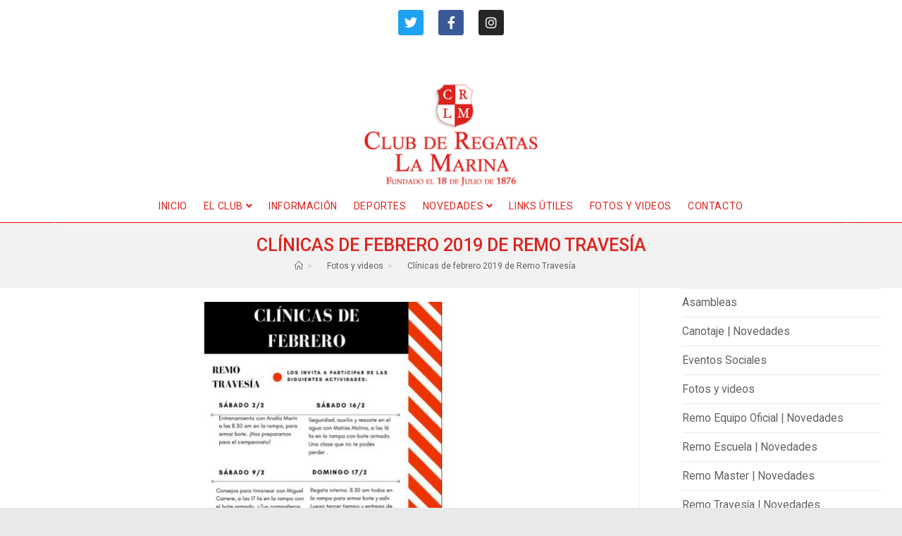

--- FILE ---
content_type: text/html; charset=UTF-8
request_url: https://www.crlm.org.ar/clinicas_febrero_escuela
body_size: 17115
content:
<!DOCTYPE html>
<html class="html" lang="es-AR">
<head>
	<meta charset="UTF-8">
	<link rel="profile" href="https://gmpg.org/xfn/11">

	<title>Clínicas de febrero 2019 de Remo Travesía &#8211; Club de Regatas La Marina</title>
<meta name='robots' content='max-image-preview:large' />
<link rel="pingback" href="https://www.crlm.org.ar/xmlrpc.php">
<meta name="viewport" content="width=device-width, initial-scale=1"><link rel='dns-prefetch' href='//fonts.googleapis.com' />
<link rel="alternate" type="application/rss+xml" title="Club de Regatas La Marina &raquo; Feed" href="https://www.crlm.org.ar/feed" />
<link rel="alternate" type="application/rss+xml" title="Club de Regatas La Marina &raquo; RSS de los comentarios" href="https://www.crlm.org.ar/comments/feed" />
<link rel="alternate" type="application/rss+xml" title="Club de Regatas La Marina &raquo; Clínicas de febrero 2019 de Remo Travesía RSS de los comentarios" href="https://www.crlm.org.ar/clinicas_febrero_escuela/feed" />
<script>
window._wpemojiSettings = {"baseUrl":"https:\/\/s.w.org\/images\/core\/emoji\/14.0.0\/72x72\/","ext":".png","svgUrl":"https:\/\/s.w.org\/images\/core\/emoji\/14.0.0\/svg\/","svgExt":".svg","source":{"concatemoji":"https:\/\/www.crlm.org.ar\/wp-includes\/js\/wp-emoji-release.min.js?ver=6.4.7"}};
/*! This file is auto-generated */
!function(i,n){var o,s,e;function c(e){try{var t={supportTests:e,timestamp:(new Date).valueOf()};sessionStorage.setItem(o,JSON.stringify(t))}catch(e){}}function p(e,t,n){e.clearRect(0,0,e.canvas.width,e.canvas.height),e.fillText(t,0,0);var t=new Uint32Array(e.getImageData(0,0,e.canvas.width,e.canvas.height).data),r=(e.clearRect(0,0,e.canvas.width,e.canvas.height),e.fillText(n,0,0),new Uint32Array(e.getImageData(0,0,e.canvas.width,e.canvas.height).data));return t.every(function(e,t){return e===r[t]})}function u(e,t,n){switch(t){case"flag":return n(e,"\ud83c\udff3\ufe0f\u200d\u26a7\ufe0f","\ud83c\udff3\ufe0f\u200b\u26a7\ufe0f")?!1:!n(e,"\ud83c\uddfa\ud83c\uddf3","\ud83c\uddfa\u200b\ud83c\uddf3")&&!n(e,"\ud83c\udff4\udb40\udc67\udb40\udc62\udb40\udc65\udb40\udc6e\udb40\udc67\udb40\udc7f","\ud83c\udff4\u200b\udb40\udc67\u200b\udb40\udc62\u200b\udb40\udc65\u200b\udb40\udc6e\u200b\udb40\udc67\u200b\udb40\udc7f");case"emoji":return!n(e,"\ud83e\udef1\ud83c\udffb\u200d\ud83e\udef2\ud83c\udfff","\ud83e\udef1\ud83c\udffb\u200b\ud83e\udef2\ud83c\udfff")}return!1}function f(e,t,n){var r="undefined"!=typeof WorkerGlobalScope&&self instanceof WorkerGlobalScope?new OffscreenCanvas(300,150):i.createElement("canvas"),a=r.getContext("2d",{willReadFrequently:!0}),o=(a.textBaseline="top",a.font="600 32px Arial",{});return e.forEach(function(e){o[e]=t(a,e,n)}),o}function t(e){var t=i.createElement("script");t.src=e,t.defer=!0,i.head.appendChild(t)}"undefined"!=typeof Promise&&(o="wpEmojiSettingsSupports",s=["flag","emoji"],n.supports={everything:!0,everythingExceptFlag:!0},e=new Promise(function(e){i.addEventListener("DOMContentLoaded",e,{once:!0})}),new Promise(function(t){var n=function(){try{var e=JSON.parse(sessionStorage.getItem(o));if("object"==typeof e&&"number"==typeof e.timestamp&&(new Date).valueOf()<e.timestamp+604800&&"object"==typeof e.supportTests)return e.supportTests}catch(e){}return null}();if(!n){if("undefined"!=typeof Worker&&"undefined"!=typeof OffscreenCanvas&&"undefined"!=typeof URL&&URL.createObjectURL&&"undefined"!=typeof Blob)try{var e="postMessage("+f.toString()+"("+[JSON.stringify(s),u.toString(),p.toString()].join(",")+"));",r=new Blob([e],{type:"text/javascript"}),a=new Worker(URL.createObjectURL(r),{name:"wpTestEmojiSupports"});return void(a.onmessage=function(e){c(n=e.data),a.terminate(),t(n)})}catch(e){}c(n=f(s,u,p))}t(n)}).then(function(e){for(var t in e)n.supports[t]=e[t],n.supports.everything=n.supports.everything&&n.supports[t],"flag"!==t&&(n.supports.everythingExceptFlag=n.supports.everythingExceptFlag&&n.supports[t]);n.supports.everythingExceptFlag=n.supports.everythingExceptFlag&&!n.supports.flag,n.DOMReady=!1,n.readyCallback=function(){n.DOMReady=!0}}).then(function(){return e}).then(function(){var e;n.supports.everything||(n.readyCallback(),(e=n.source||{}).concatemoji?t(e.concatemoji):e.wpemoji&&e.twemoji&&(t(e.twemoji),t(e.wpemoji)))}))}((window,document),window._wpemojiSettings);
</script>
<style id='wp-emoji-styles-inline-css'>

	img.wp-smiley, img.emoji {
		display: inline !important;
		border: none !important;
		box-shadow: none !important;
		height: 1em !important;
		width: 1em !important;
		margin: 0 0.07em !important;
		vertical-align: -0.1em !important;
		background: none !important;
		padding: 0 !important;
	}
</style>
<style id='classic-theme-styles-inline-css'>
/*! This file is auto-generated */
.wp-block-button__link{color:#fff;background-color:#32373c;border-radius:9999px;box-shadow:none;text-decoration:none;padding:calc(.667em + 2px) calc(1.333em + 2px);font-size:1.125em}.wp-block-file__button{background:#32373c;color:#fff;text-decoration:none}
</style>
<style id='global-styles-inline-css'>
body{--wp--preset--color--black: #000000;--wp--preset--color--cyan-bluish-gray: #abb8c3;--wp--preset--color--white: #ffffff;--wp--preset--color--pale-pink: #f78da7;--wp--preset--color--vivid-red: #cf2e2e;--wp--preset--color--luminous-vivid-orange: #ff6900;--wp--preset--color--luminous-vivid-amber: #fcb900;--wp--preset--color--light-green-cyan: #7bdcb5;--wp--preset--color--vivid-green-cyan: #00d084;--wp--preset--color--pale-cyan-blue: #8ed1fc;--wp--preset--color--vivid-cyan-blue: #0693e3;--wp--preset--color--vivid-purple: #9b51e0;--wp--preset--gradient--vivid-cyan-blue-to-vivid-purple: linear-gradient(135deg,rgba(6,147,227,1) 0%,rgb(155,81,224) 100%);--wp--preset--gradient--light-green-cyan-to-vivid-green-cyan: linear-gradient(135deg,rgb(122,220,180) 0%,rgb(0,208,130) 100%);--wp--preset--gradient--luminous-vivid-amber-to-luminous-vivid-orange: linear-gradient(135deg,rgba(252,185,0,1) 0%,rgba(255,105,0,1) 100%);--wp--preset--gradient--luminous-vivid-orange-to-vivid-red: linear-gradient(135deg,rgba(255,105,0,1) 0%,rgb(207,46,46) 100%);--wp--preset--gradient--very-light-gray-to-cyan-bluish-gray: linear-gradient(135deg,rgb(238,238,238) 0%,rgb(169,184,195) 100%);--wp--preset--gradient--cool-to-warm-spectrum: linear-gradient(135deg,rgb(74,234,220) 0%,rgb(151,120,209) 20%,rgb(207,42,186) 40%,rgb(238,44,130) 60%,rgb(251,105,98) 80%,rgb(254,248,76) 100%);--wp--preset--gradient--blush-light-purple: linear-gradient(135deg,rgb(255,206,236) 0%,rgb(152,150,240) 100%);--wp--preset--gradient--blush-bordeaux: linear-gradient(135deg,rgb(254,205,165) 0%,rgb(254,45,45) 50%,rgb(107,0,62) 100%);--wp--preset--gradient--luminous-dusk: linear-gradient(135deg,rgb(255,203,112) 0%,rgb(199,81,192) 50%,rgb(65,88,208) 100%);--wp--preset--gradient--pale-ocean: linear-gradient(135deg,rgb(255,245,203) 0%,rgb(182,227,212) 50%,rgb(51,167,181) 100%);--wp--preset--gradient--electric-grass: linear-gradient(135deg,rgb(202,248,128) 0%,rgb(113,206,126) 100%);--wp--preset--gradient--midnight: linear-gradient(135deg,rgb(2,3,129) 0%,rgb(40,116,252) 100%);--wp--preset--font-size--small: 13px;--wp--preset--font-size--medium: 20px;--wp--preset--font-size--large: 36px;--wp--preset--font-size--x-large: 42px;--wp--preset--spacing--20: 0.44rem;--wp--preset--spacing--30: 0.67rem;--wp--preset--spacing--40: 1rem;--wp--preset--spacing--50: 1.5rem;--wp--preset--spacing--60: 2.25rem;--wp--preset--spacing--70: 3.38rem;--wp--preset--spacing--80: 5.06rem;--wp--preset--shadow--natural: 6px 6px 9px rgba(0, 0, 0, 0.2);--wp--preset--shadow--deep: 12px 12px 50px rgba(0, 0, 0, 0.4);--wp--preset--shadow--sharp: 6px 6px 0px rgba(0, 0, 0, 0.2);--wp--preset--shadow--outlined: 6px 6px 0px -3px rgba(255, 255, 255, 1), 6px 6px rgba(0, 0, 0, 1);--wp--preset--shadow--crisp: 6px 6px 0px rgba(0, 0, 0, 1);}:where(.is-layout-flex){gap: 0.5em;}:where(.is-layout-grid){gap: 0.5em;}body .is-layout-flow > .alignleft{float: left;margin-inline-start: 0;margin-inline-end: 2em;}body .is-layout-flow > .alignright{float: right;margin-inline-start: 2em;margin-inline-end: 0;}body .is-layout-flow > .aligncenter{margin-left: auto !important;margin-right: auto !important;}body .is-layout-constrained > .alignleft{float: left;margin-inline-start: 0;margin-inline-end: 2em;}body .is-layout-constrained > .alignright{float: right;margin-inline-start: 2em;margin-inline-end: 0;}body .is-layout-constrained > .aligncenter{margin-left: auto !important;margin-right: auto !important;}body .is-layout-constrained > :where(:not(.alignleft):not(.alignright):not(.alignfull)){max-width: var(--wp--style--global--content-size);margin-left: auto !important;margin-right: auto !important;}body .is-layout-constrained > .alignwide{max-width: var(--wp--style--global--wide-size);}body .is-layout-flex{display: flex;}body .is-layout-flex{flex-wrap: wrap;align-items: center;}body .is-layout-flex > *{margin: 0;}body .is-layout-grid{display: grid;}body .is-layout-grid > *{margin: 0;}:where(.wp-block-columns.is-layout-flex){gap: 2em;}:where(.wp-block-columns.is-layout-grid){gap: 2em;}:where(.wp-block-post-template.is-layout-flex){gap: 1.25em;}:where(.wp-block-post-template.is-layout-grid){gap: 1.25em;}.has-black-color{color: var(--wp--preset--color--black) !important;}.has-cyan-bluish-gray-color{color: var(--wp--preset--color--cyan-bluish-gray) !important;}.has-white-color{color: var(--wp--preset--color--white) !important;}.has-pale-pink-color{color: var(--wp--preset--color--pale-pink) !important;}.has-vivid-red-color{color: var(--wp--preset--color--vivid-red) !important;}.has-luminous-vivid-orange-color{color: var(--wp--preset--color--luminous-vivid-orange) !important;}.has-luminous-vivid-amber-color{color: var(--wp--preset--color--luminous-vivid-amber) !important;}.has-light-green-cyan-color{color: var(--wp--preset--color--light-green-cyan) !important;}.has-vivid-green-cyan-color{color: var(--wp--preset--color--vivid-green-cyan) !important;}.has-pale-cyan-blue-color{color: var(--wp--preset--color--pale-cyan-blue) !important;}.has-vivid-cyan-blue-color{color: var(--wp--preset--color--vivid-cyan-blue) !important;}.has-vivid-purple-color{color: var(--wp--preset--color--vivid-purple) !important;}.has-black-background-color{background-color: var(--wp--preset--color--black) !important;}.has-cyan-bluish-gray-background-color{background-color: var(--wp--preset--color--cyan-bluish-gray) !important;}.has-white-background-color{background-color: var(--wp--preset--color--white) !important;}.has-pale-pink-background-color{background-color: var(--wp--preset--color--pale-pink) !important;}.has-vivid-red-background-color{background-color: var(--wp--preset--color--vivid-red) !important;}.has-luminous-vivid-orange-background-color{background-color: var(--wp--preset--color--luminous-vivid-orange) !important;}.has-luminous-vivid-amber-background-color{background-color: var(--wp--preset--color--luminous-vivid-amber) !important;}.has-light-green-cyan-background-color{background-color: var(--wp--preset--color--light-green-cyan) !important;}.has-vivid-green-cyan-background-color{background-color: var(--wp--preset--color--vivid-green-cyan) !important;}.has-pale-cyan-blue-background-color{background-color: var(--wp--preset--color--pale-cyan-blue) !important;}.has-vivid-cyan-blue-background-color{background-color: var(--wp--preset--color--vivid-cyan-blue) !important;}.has-vivid-purple-background-color{background-color: var(--wp--preset--color--vivid-purple) !important;}.has-black-border-color{border-color: var(--wp--preset--color--black) !important;}.has-cyan-bluish-gray-border-color{border-color: var(--wp--preset--color--cyan-bluish-gray) !important;}.has-white-border-color{border-color: var(--wp--preset--color--white) !important;}.has-pale-pink-border-color{border-color: var(--wp--preset--color--pale-pink) !important;}.has-vivid-red-border-color{border-color: var(--wp--preset--color--vivid-red) !important;}.has-luminous-vivid-orange-border-color{border-color: var(--wp--preset--color--luminous-vivid-orange) !important;}.has-luminous-vivid-amber-border-color{border-color: var(--wp--preset--color--luminous-vivid-amber) !important;}.has-light-green-cyan-border-color{border-color: var(--wp--preset--color--light-green-cyan) !important;}.has-vivid-green-cyan-border-color{border-color: var(--wp--preset--color--vivid-green-cyan) !important;}.has-pale-cyan-blue-border-color{border-color: var(--wp--preset--color--pale-cyan-blue) !important;}.has-vivid-cyan-blue-border-color{border-color: var(--wp--preset--color--vivid-cyan-blue) !important;}.has-vivid-purple-border-color{border-color: var(--wp--preset--color--vivid-purple) !important;}.has-vivid-cyan-blue-to-vivid-purple-gradient-background{background: var(--wp--preset--gradient--vivid-cyan-blue-to-vivid-purple) !important;}.has-light-green-cyan-to-vivid-green-cyan-gradient-background{background: var(--wp--preset--gradient--light-green-cyan-to-vivid-green-cyan) !important;}.has-luminous-vivid-amber-to-luminous-vivid-orange-gradient-background{background: var(--wp--preset--gradient--luminous-vivid-amber-to-luminous-vivid-orange) !important;}.has-luminous-vivid-orange-to-vivid-red-gradient-background{background: var(--wp--preset--gradient--luminous-vivid-orange-to-vivid-red) !important;}.has-very-light-gray-to-cyan-bluish-gray-gradient-background{background: var(--wp--preset--gradient--very-light-gray-to-cyan-bluish-gray) !important;}.has-cool-to-warm-spectrum-gradient-background{background: var(--wp--preset--gradient--cool-to-warm-spectrum) !important;}.has-blush-light-purple-gradient-background{background: var(--wp--preset--gradient--blush-light-purple) !important;}.has-blush-bordeaux-gradient-background{background: var(--wp--preset--gradient--blush-bordeaux) !important;}.has-luminous-dusk-gradient-background{background: var(--wp--preset--gradient--luminous-dusk) !important;}.has-pale-ocean-gradient-background{background: var(--wp--preset--gradient--pale-ocean) !important;}.has-electric-grass-gradient-background{background: var(--wp--preset--gradient--electric-grass) !important;}.has-midnight-gradient-background{background: var(--wp--preset--gradient--midnight) !important;}.has-small-font-size{font-size: var(--wp--preset--font-size--small) !important;}.has-medium-font-size{font-size: var(--wp--preset--font-size--medium) !important;}.has-large-font-size{font-size: var(--wp--preset--font-size--large) !important;}.has-x-large-font-size{font-size: var(--wp--preset--font-size--x-large) !important;}
.wp-block-navigation a:where(:not(.wp-element-button)){color: inherit;}
:where(.wp-block-post-template.is-layout-flex){gap: 1.25em;}:where(.wp-block-post-template.is-layout-grid){gap: 1.25em;}
:where(.wp-block-columns.is-layout-flex){gap: 2em;}:where(.wp-block-columns.is-layout-grid){gap: 2em;}
.wp-block-pullquote{font-size: 1.5em;line-height: 1.6;}
</style>
<link rel='stylesheet' id='owp-preloader-css' href='https://www.crlm.org.ar/wp-content/plugins/ocean-extra/includes/preloader/assets/css/preloader.min.css?ver=2.5.2' media='all' />
<link rel='stylesheet' id='owp-preloader-icon-css' href='https://www.crlm.org.ar/wp-content/plugins/ocean-extra/includes/preloader/assets/css/styles/roller.css?ver=2.5.2' media='all' />
<link rel='stylesheet' id='contact-form-7-css' href='https://www.crlm.org.ar/wp-content/plugins/contact-form-7/includes/css/styles.css?ver=5.9.8' media='all' />
<link rel='stylesheet' id='default-icon-styles-css' href='https://www.crlm.org.ar/wp-content/plugins/svg-vector-icon-plugin/public/../admin/css/wordpress-svg-icon-plugin-style.min.css?ver=6.4.7' media='all' />
<link rel='stylesheet' id='justified-gallery-css' href='https://www.crlm.org.ar/wp-content/plugins/elements-plus/assets/css/justifiedGallery.min.css?ver=2.16.5' media='all' />
<link rel='stylesheet' id='ep-elements-css' href='https://www.crlm.org.ar/wp-content/plugins/elements-plus/assets/css/ep-elements.css?ver=2.16.5' media='all' />
<link rel='stylesheet' id='elementor-frontend-css' href='https://www.crlm.org.ar/wp-content/plugins/elementor/assets/css/frontend.min.css?ver=3.27.7' media='all' />
<link rel='stylesheet' id='elementor-post-98-css' href='https://www.crlm.org.ar/wp-content/uploads/elementor/css/post-98.css?ver=1710173013' media='all' />
<link rel='stylesheet' id='elementor-post-78-css' href='https://www.crlm.org.ar/wp-content/uploads/elementor/css/post-78.css?ver=1710173013' media='all' />
<link rel='stylesheet' id='font-awesome-css' href='https://www.crlm.org.ar/wp-content/themes/oceanwp/assets/fonts/fontawesome/css/all.min.css?ver=6.4.2' media='all' />
<link rel='stylesheet' id='simple-line-icons-css' href='https://www.crlm.org.ar/wp-content/themes/oceanwp/assets/css/third/simple-line-icons.min.css?ver=2.4.0' media='all' />
<link rel='stylesheet' id='oceanwp-style-css' href='https://www.crlm.org.ar/wp-content/themes/oceanwp/assets/css/style.min.css?ver=1.5.32.1546793620' media='all' />
<style id='oceanwp-style-inline-css'>
body div.wpforms-container-full .wpforms-form input[type=submit]:hover,
			body div.wpforms-container-full .wpforms-form input[type=submit]:active,
			body div.wpforms-container-full .wpforms-form button[type=submit]:hover,
			body div.wpforms-container-full .wpforms-form button[type=submit]:active,
			body div.wpforms-container-full .wpforms-form .wpforms-page-button:hover,
			body div.wpforms-container-full .wpforms-form .wpforms-page-button:active,
			body .wp-core-ui div.wpforms-container-full .wpforms-form input[type=submit]:hover,
			body .wp-core-ui div.wpforms-container-full .wpforms-form input[type=submit]:active,
			body .wp-core-ui div.wpforms-container-full .wpforms-form button[type=submit]:hover,
			body .wp-core-ui div.wpforms-container-full .wpforms-form button[type=submit]:active,
			body .wp-core-ui div.wpforms-container-full .wpforms-form .wpforms-page-button:hover,
			body .wp-core-ui div.wpforms-container-full .wpforms-form .wpforms-page-button:active {
					background: linear-gradient(0deg, rgba(0, 0, 0, 0.2), rgba(0, 0, 0, 0.2)), var(--wpforms-button-background-color-alt, var(--wpforms-button-background-color)) !important;
			}
</style>
<link rel='stylesheet' id='oceanwp-google-font-roboto-css' href='//fonts.googleapis.com/css?family=Roboto%3A100%2C200%2C300%2C400%2C500%2C600%2C700%2C800%2C900%2C100i%2C200i%2C300i%2C400i%2C500i%2C600i%2C700i%2C800i%2C900i&#038;subset=latin&#038;display=swap&#038;ver=6.4.7' media='all' />
<link rel='stylesheet' id='tablepress-default-css' href='https://www.crlm.org.ar/wp-content/plugins/tablepress/css/build/default.css?ver=3.2.6' media='all' />
<link rel='stylesheet' id='elementor-icons-css' href='https://www.crlm.org.ar/wp-content/plugins/elementor/assets/lib/eicons/css/elementor-icons.min.css?ver=5.35.0' media='all' />
<link rel='stylesheet' id='elementor-post-1827-css' href='https://www.crlm.org.ar/wp-content/uploads/elementor/css/post-1827.css?ver=1710173013' media='all' />
<link rel='stylesheet' id='font-awesome-5-all-css' href='https://www.crlm.org.ar/wp-content/plugins/elementor/assets/lib/font-awesome/css/all.min.css?ver=4.11.63' media='all' />
<link rel='stylesheet' id='font-awesome-4-shim-css' href='https://www.crlm.org.ar/wp-content/plugins/elementor/assets/lib/font-awesome/css/v4-shims.min.css?ver=3.27.7' media='all' />
<link rel='stylesheet' id='eael-general-css' href='https://www.crlm.org.ar/wp-content/plugins/essential-addons-for-elementor-lite/assets/front-end/css/view/general.min.css?ver=6.5.5' media='all' />
<link rel='stylesheet' id='oe-widgets-style-css' href='https://www.crlm.org.ar/wp-content/plugins/ocean-extra/assets/css/widgets.css?ver=6.4.7' media='all' />
<link rel='stylesheet' id='oceanwp-custom-css' href='https://www.crlm.org.ar/wp-content/uploads/oceanwp/custom-style.css?ver=6.4.7' media='all' />
<link rel='stylesheet' id='google-fonts-1-css' href='https://fonts.googleapis.com/css?family=Roboto%3A100%2C100italic%2C200%2C200italic%2C300%2C300italic%2C400%2C400italic%2C500%2C500italic%2C600%2C600italic%2C700%2C700italic%2C800%2C800italic%2C900%2C900italic%7CRoboto+Slab%3A100%2C100italic%2C200%2C200italic%2C300%2C300italic%2C400%2C400italic%2C500%2C500italic%2C600%2C600italic%2C700%2C700italic%2C800%2C800italic%2C900%2C900italic&#038;display=auto&#038;ver=6.4.7' media='all' />
<link rel='stylesheet' id='elementor-icons-shared-0-css' href='https://www.crlm.org.ar/wp-content/plugins/elementor/assets/lib/font-awesome/css/fontawesome.min.css?ver=5.15.3' media='all' />
<link rel='stylesheet' id='elementor-icons-fa-brands-css' href='https://www.crlm.org.ar/wp-content/plugins/elementor/assets/lib/font-awesome/css/brands.min.css?ver=5.15.3' media='all' />
<link rel='stylesheet' id='elementor-icons-fa-solid-css' href='https://www.crlm.org.ar/wp-content/plugins/elementor/assets/lib/font-awesome/css/solid.min.css?ver=5.15.3' media='all' />
<link rel="preconnect" href="https://fonts.gstatic.com/" crossorigin><script src="https://www.crlm.org.ar/wp-includes/js/jquery/jquery.min.js?ver=3.7.1" id="jquery-core-js"></script>
<script src="https://www.crlm.org.ar/wp-includes/js/jquery/jquery-migrate.min.js?ver=3.4.1" id="jquery-migrate-js"></script>
<script id="owp-preloader-js-extra">
var owpPreloader = {"nonce":"96ef8e7bab"};
</script>
<script src="https://www.crlm.org.ar/wp-content/plugins/ocean-extra/includes/preloader/assets/js/preloader.min.js?ver=2.5.2" id="owp-preloader-js"></script>
<script src="https://www.crlm.org.ar/wp-content/plugins/elementor/assets/lib/font-awesome/js/v4-shims.min.js?ver=3.27.7" id="font-awesome-4-shim-js"></script>
<script src="https://www.crlm.org.ar/wp-content/plugins/scrolling-anchors/js/jquery.easing.1.3.js?ver=6.4.7" id="jquery-easing-js"></script>
<link rel="https://api.w.org/" href="https://www.crlm.org.ar/wp-json/" /><link rel="alternate" type="application/json" href="https://www.crlm.org.ar/wp-json/wp/v2/posts/874" /><link rel="EditURI" type="application/rsd+xml" title="RSD" href="https://www.crlm.org.ar/xmlrpc.php?rsd" />
<meta name="generator" content="WordPress 6.4.7" />
<link rel="canonical" href="https://www.crlm.org.ar/clinicas_febrero_escuela" />
<link rel='shortlink' href='https://www.crlm.org.ar/?p=874' />
<link rel="alternate" type="application/json+oembed" href="https://www.crlm.org.ar/wp-json/oembed/1.0/embed?url=https%3A%2F%2Fwww.crlm.org.ar%2Fclinicas_febrero_escuela" />
<link rel="alternate" type="text/xml+oembed" href="https://www.crlm.org.ar/wp-json/oembed/1.0/embed?url=https%3A%2F%2Fwww.crlm.org.ar%2Fclinicas_febrero_escuela&#038;format=xml" />
<meta name="generator" content="Elementor 3.27.7; features: additional_custom_breakpoints; settings: css_print_method-external, google_font-enabled, font_display-auto">
			<style>
				.e-con.e-parent:nth-of-type(n+4):not(.e-lazyloaded):not(.e-no-lazyload),
				.e-con.e-parent:nth-of-type(n+4):not(.e-lazyloaded):not(.e-no-lazyload) * {
					background-image: none !important;
				}
				@media screen and (max-height: 1024px) {
					.e-con.e-parent:nth-of-type(n+3):not(.e-lazyloaded):not(.e-no-lazyload),
					.e-con.e-parent:nth-of-type(n+3):not(.e-lazyloaded):not(.e-no-lazyload) * {
						background-image: none !important;
					}
				}
				@media screen and (max-height: 640px) {
					.e-con.e-parent:nth-of-type(n+2):not(.e-lazyloaded):not(.e-no-lazyload),
					.e-con.e-parent:nth-of-type(n+2):not(.e-lazyloaded):not(.e-no-lazyload) * {
						background-image: none !important;
					}
				}
			</style>
			<link rel="icon" href="https://www.crlm.org.ar/wp-content/uploads/2018/12/cropped-cropped-logo_avatar-32x32.jpg" sizes="32x32" />
<link rel="icon" href="https://www.crlm.org.ar/wp-content/uploads/2018/12/cropped-cropped-logo_avatar-192x192.jpg" sizes="192x192" />
<link rel="apple-touch-icon" href="https://www.crlm.org.ar/wp-content/uploads/2018/12/cropped-cropped-logo_avatar-180x180.jpg" />
<meta name="msapplication-TileImage" content="https://www.crlm.org.ar/wp-content/uploads/2018/12/cropped-cropped-logo_avatar-270x270.jpg" />
		<div id="ocean-preloader">
									<div class="preloader-content">
				<div class="preloader-inner">
											<div class="preloader-icon">
							<div class="preloader-roller"><div></div><div></div><div></div><div></div><div></div><div></div><div></div><div></div></div>						</div>
					
					
					
					
											<div class="preloader-after-content">
							Site is Loading, Please wait...						</div>
									</div>
			</div>
								</div>
						<style type="text/css" id="c4wp-checkout-css">
					.woocommerce-checkout .c4wp_captcha_field {
						margin-bottom: 10px;
						margin-top: 15px;
						position: relative;
						display: inline-block;
					}
				</style>
							<style type="text/css" id="c4wp-v3-lp-form-css">
				.login #login, .login #lostpasswordform {
					min-width: 350px !important;
				}
				.wpforms-field-c4wp iframe {
					width: 100% !important;
				}
			</style>
			</head>

<body class="post-template-default single single-post postid-874 single-format-standard wp-embed-responsive ocean-preloader--active oceanwp-theme fullscreen-mobile boxed-layout wrap-boxshadow has-sidebar sidebar-content content-right-sidebar post-in-category-fotos_y_videos post-in-category-remo-travesia-novedades has-breadcrumbs elementor-default elementor-kit-1827 elementor-page elementor-page-874" >

	
	
	<div id="outer-wrap" class="site clr">

		<a class="skip-link screen-reader-text" href="#main">Ir al contenido</a>

		
		<div id="wrap" class="clr">

			
			
<header id="site-header" class="custom-header clr" data-height="74" role="banner">

	
		

<div id="site-header-inner" class="clr">

			<div data-elementor-type="wp-post" data-elementor-id="98" class="elementor elementor-98">
						<section class="elementor-section elementor-top-section elementor-element elementor-element-876f218 elementor-hidden-tablet elementor-hidden-phone elementor-section-boxed elementor-section-height-default elementor-section-height-default" data-id="876f218" data-element_type="section" data-settings="{&quot;background_background&quot;:&quot;classic&quot;}">
						<div class="elementor-container elementor-column-gap-default">
					<div class="elementor-column elementor-col-100 elementor-top-column elementor-element elementor-element-f098b86" data-id="f098b86" data-element_type="column">
			<div class="elementor-widget-wrap elementor-element-populated">
						<div class="elementor-element elementor-element-2fcfb0b elementor-hidden-tablet elementor-hidden-phone elementor-shape-rounded elementor-grid-0 e-grid-align-center elementor-widget elementor-widget-social-icons" data-id="2fcfb0b" data-element_type="widget" data-widget_type="social-icons.default">
				<div class="elementor-widget-container">
							<div class="elementor-social-icons-wrapper elementor-grid">
							<span class="elementor-grid-item">
					<a class="elementor-icon elementor-social-icon elementor-social-icon-twitter elementor-repeater-item-6d76a4d" href="https://twitter.com/@CRLM1876" target="_blank">
						<span class="elementor-screen-only">Twitter</span>
													<i class="fa fa-twitter"></i>
											</a>
				</span>
							<span class="elementor-grid-item">
					<a class="elementor-icon elementor-social-icon elementor-social-icon-facebook elementor-repeater-item-f373ae6" href="https://www.facebook.com/clubregataslamarina/" target="_blank">
						<span class="elementor-screen-only">Facebook</span>
													<i class="fa fa-facebook"></i>
											</a>
				</span>
							<span class="elementor-grid-item">
					<a class="elementor-icon elementor-social-icon elementor-social-icon-instagram elementor-repeater-item-03458d6" href="https://www.instagram.com/clubderegataslamarina/" target="_blank">
						<span class="elementor-screen-only">Instagram</span>
													<i class="fa fa-instagram"></i>
											</a>
				</span>
					</div>
						</div>
				</div>
				<div class="elementor-element elementor-element-63f1677 elementor-hidden-desktop elementor-hidden-tablet elementor-hidden-phone elementor-widget elementor-widget-heading" data-id="63f1677" data-element_type="widget" data-widget_type="heading.default">
				<div class="elementor-widget-container">
					<h2 class="elementor-heading-title elementor-size-default">Desktop</h2>				</div>
				</div>
					</div>
		</div>
					</div>
		</section>
				<section class="elementor-section elementor-top-section elementor-element elementor-element-11f6319 elementor-section-stretched elementor-section-full_width elementor-hidden-tablet elementor-hidden-phone elementor-section-height-default elementor-section-height-default" data-id="11f6319" data-element_type="section" data-settings="{&quot;stretch_section&quot;:&quot;section-stretched&quot;,&quot;background_background&quot;:&quot;classic&quot;}">
						<div class="elementor-container elementor-column-gap-default">
					<div class="elementor-column elementor-col-100 elementor-top-column elementor-element elementor-element-218141c" data-id="218141c" data-element_type="column">
			<div class="elementor-widget-wrap elementor-element-populated">
						<div class="elementor-element elementor-element-6d937eb elementor-hidden-tablet elementor-hidden-phone elementor-widget elementor-widget-image" data-id="6d937eb" data-element_type="widget" data-widget_type="image.default">
				<div class="elementor-widget-container">
																<a href="https://www.crlm.org.ar/">
							<img fetchpriority="high" width="1280" height="181" src="https://www.crlm.org.ar/wp-content/uploads/2018/12/cabecera_11.jpg" class="attachment-full size-full wp-image-99" alt="CRLM" srcset="https://www.crlm.org.ar/wp-content/uploads/2018/12/cabecera_11.jpg 1280w, https://www.crlm.org.ar/wp-content/uploads/2018/12/cabecera_11-300x42.jpg 300w, https://www.crlm.org.ar/wp-content/uploads/2018/12/cabecera_11-768x109.jpg 768w, https://www.crlm.org.ar/wp-content/uploads/2018/12/cabecera_11-1024x145.jpg 1024w" sizes="(max-width: 1280px) 100vw, 1280px" />								</a>
															</div>
				</div>
					</div>
		</div>
					</div>
		</section>
				<section class="elementor-section elementor-top-section elementor-element elementor-element-f193eaa elementor-section-stretched elementor-hidden-phone elementor-hidden-desktop elementor-hidden-tablet elementor-section-boxed elementor-section-height-default elementor-section-height-default" data-id="f193eaa" data-element_type="section" data-settings="{&quot;stretch_section&quot;:&quot;section-stretched&quot;}">
						<div class="elementor-container elementor-column-gap-default">
					<div class="elementor-column elementor-col-100 elementor-top-column elementor-element elementor-element-aa770b8" data-id="aa770b8" data-element_type="column">
			<div class="elementor-widget-wrap elementor-element-populated">
						<div class="elementor-element elementor-element-279e34f elementor-hidden-desktop elementor-hidden-tablet elementor-hidden-phone elementor-widget-divider--view-line elementor-widget elementor-widget-divider" data-id="279e34f" data-element_type="widget" data-widget_type="divider.default">
				<div class="elementor-widget-container">
							<div class="elementor-divider">
			<span class="elementor-divider-separator">
						</span>
		</div>
						</div>
				</div>
					</div>
		</div>
					</div>
		</section>
				<section class="elementor-section elementor-top-section elementor-element elementor-element-81ccf77 elementor-hidden-tablet elementor-hidden-phone elementor-section-boxed elementor-section-height-default elementor-section-height-default" data-id="81ccf77" data-element_type="section">
						<div class="elementor-container elementor-column-gap-default">
					<div class="elementor-column elementor-col-100 elementor-top-column elementor-element elementor-element-cdd6ee3" data-id="cdd6ee3" data-element_type="column" data-settings="{&quot;background_background&quot;:&quot;classic&quot;}">
			<div class="elementor-widget-wrap elementor-element-populated">
						<div class="elementor-element elementor-element-ecf4ab4 elementor-hidden-tablet elementor-hidden-phone elementor-widget elementor-widget-wp-widget-ocean_custom_menu" data-id="ecf4ab4" data-element_type="widget" data-widget_type="wp-widget-ocean_custom_menu.default">
				<div class="elementor-widget-container">
					<style type="text/css">.ocean_custom_menu-REPLACE_TO_ID > ul > li > a, .custom-menu-widget .ocean_custom_menu-REPLACE_TO_ID .dropdown-menu .sub-menu li a.menu-link{padding:3px 10px 3px 10px;font-size:14px;text-transform:uppercase;}.custom-menu-widget .ocean_custom_menu-REPLACE_TO_ID.oceanwp-custom-menu > ul.click-menu .open-this{font-size:14px;}</style><div class="oceanwp-custom-menu clr ocean_custom_menu-REPLACE_TO_ID center dropdown-hover"><ul id="menu-menuprincipal4" class="dropdown-menu sf-menu"><li  id="menu-item-872" class="menu-item menu-item-type-post_type menu-item-object-page menu-item-home menu-item-872"><a href="https://www.crlm.org.ar/" class="menu-link">Inicio</a></li>
<li  id="menu-item-183" class="menu-item menu-item-type-post_type menu-item-object-page menu-item-has-children dropdown menu-item-183 nav-no-click"><a href="https://www.crlm.org.ar/el-club" class="menu-link">El Club <span class="nav-arrow fa fa-angle-down"></span></a>
<ul class="sub-menu">
	<li  id="menu-item-185" class="menu-item menu-item-type-post_type menu-item-object-page menu-item-185"><a href="https://www.crlm.org.ar/el-club/historia" class="menu-link">Historia</a></li>
	<li  id="menu-item-184" class="menu-item menu-item-type-post_type menu-item-object-page menu-item-184"><a href="https://www.crlm.org.ar/el-club/comision-directiva" class="menu-link">Comisión Directiva</a></li>
	<li  id="menu-item-186" class="menu-item menu-item-type-post_type menu-item-object-page menu-item-186"><a href="https://www.crlm.org.ar/infraestructura-e-instalaciones" class="menu-link">Infraestructura e instalaciones</a></li>
</ul>
</li>
<li  id="menu-item-190" class="menu-item menu-item-type-post_type menu-item-object-page menu-item-190"><a href="https://www.crlm.org.ar/secretaria" class="menu-link">Información</a></li>
<li  id="menu-item-182" class="menu-item menu-item-type-post_type menu-item-object-page menu-item-182"><a href="https://www.crlm.org.ar/deportes" class="menu-link">Deportes</a></li>
<li  id="menu-item-233" class="menu-item menu-item-type-post_type menu-item-object-page current_page_parent menu-item-has-children dropdown menu-item-233 nav-no-click"><a href="https://www.crlm.org.ar/novedades" class="menu-link">Novedades <span class="nav-arrow fa fa-angle-down"></span></a>
<ul class="sub-menu">
	<li  id="menu-item-242" class="menu-item menu-item-type-taxonomy menu-item-object-category menu-item-242"><a href="https://www.crlm.org.ar/category/secretaria-novedades" class="menu-link">Secretaría | Novedades</a></li>
	<li  id="menu-item-239" class="menu-item menu-item-type-taxonomy menu-item-object-category menu-item-239"><a href="https://www.crlm.org.ar/category/remo-escuela-novedades" class="menu-link">Remo Escuela | Novedades</a></li>
	<li  id="menu-item-238" class="menu-item menu-item-type-taxonomy menu-item-object-category menu-item-238"><a href="https://www.crlm.org.ar/category/remo-equipo-oficial-novedades" class="menu-link">Remo Equipo Oficial | Novedades</a></li>
	<li  id="menu-item-240" class="menu-item menu-item-type-taxonomy menu-item-object-category menu-item-240"><a href="https://www.crlm.org.ar/category/remo-master-novedades" class="menu-link">Remo Master | Novedades</a></li>
	<li  id="menu-item-241" class="menu-item menu-item-type-taxonomy menu-item-object-category current-post-ancestor current-menu-parent current-post-parent menu-item-241"><a href="https://www.crlm.org.ar/category/remo-travesia-novedades" class="menu-link">Remo Travesía | Novedades</a></li>
	<li  id="menu-item-234" class="menu-item menu-item-type-taxonomy menu-item-object-category menu-item-234"><a href="https://www.crlm.org.ar/category/canotaje-novedades" class="menu-link">Canotaje | Novedades</a></li>
	<li  id="menu-item-237" class="menu-item menu-item-type-taxonomy menu-item-object-category menu-item-237"><a href="https://www.crlm.org.ar/category/futbol-novedades" class="menu-link">Futbol | Novedades</a></li>
	<li  id="menu-item-244" class="menu-item menu-item-type-taxonomy menu-item-object-category menu-item-244"><a href="https://www.crlm.org.ar/category/tenis-novedades" class="menu-link">Tenis | Novedades</a></li>
	<li  id="menu-item-235" class="menu-item menu-item-type-taxonomy menu-item-object-category menu-item-235"><a href="https://www.crlm.org.ar/category/eventos_sociales" class="menu-link">Eventos Sociales</a></li>
	<li  id="menu-item-552" class="menu-item menu-item-type-post_type menu-item-object-page menu-item-552"><a href="https://www.crlm.org.ar/novedades/contenido-exclusivo-para-socios" class="menu-link">Contenido exclusivo para socios</a></li>
</ul>
</li>
<li  id="menu-item-188" class="menu-item menu-item-type-post_type menu-item-object-page menu-item-188"><a href="https://www.crlm.org.ar/links-utiles" class="menu-link">Links útiles</a></li>
<li  id="menu-item-295" class="menu-item menu-item-type-taxonomy menu-item-object-category current-post-ancestor current-menu-parent current-post-parent menu-item-295"><a href="https://www.crlm.org.ar/category/fotos_y_videos" class="menu-link">Fotos y videos</a></li>
<li  id="menu-item-181" class="menu-item menu-item-type-post_type menu-item-object-page menu-item-181"><a href="https://www.crlm.org.ar/contacto" class="menu-link">Contacto</a></li>
</ul></div>				</div>
				</div>
					</div>
		</div>
					</div>
		</section>
				<section class="elementor-section elementor-top-section elementor-element elementor-element-3bab152 elementor-section-stretched elementor-hidden-phone elementor-hidden-desktop elementor-hidden-tablet elementor-section-boxed elementor-section-height-default elementor-section-height-default" data-id="3bab152" data-element_type="section" data-settings="{&quot;stretch_section&quot;:&quot;section-stretched&quot;}">
						<div class="elementor-container elementor-column-gap-default">
					<div class="elementor-column elementor-col-100 elementor-top-column elementor-element elementor-element-cf274ff" data-id="cf274ff" data-element_type="column">
			<div class="elementor-widget-wrap elementor-element-populated">
						<div class="elementor-element elementor-element-915b9ec elementor-hidden-desktop elementor-hidden-tablet elementor-hidden-phone elementor-widget-divider--view-line elementor-widget elementor-widget-divider" data-id="915b9ec" data-element_type="widget" data-widget_type="divider.default">
				<div class="elementor-widget-container">
							<div class="elementor-divider">
			<span class="elementor-divider-separator">
						</span>
		</div>
						</div>
				</div>
					</div>
		</div>
					</div>
		</section>
				<section class="elementor-section elementor-top-section elementor-element elementor-element-7474a06 elementor-hidden-phone elementor-hidden-desktop elementor-section-boxed elementor-section-height-default elementor-section-height-default" data-id="7474a06" data-element_type="section" data-settings="{&quot;background_background&quot;:&quot;classic&quot;}">
						<div class="elementor-container elementor-column-gap-default">
					<div class="elementor-column elementor-col-100 elementor-top-column elementor-element elementor-element-ed35abe" data-id="ed35abe" data-element_type="column">
			<div class="elementor-widget-wrap elementor-element-populated">
						<div class="elementor-element elementor-element-5668fd9 elementor-shape-square elementor-hidden-tablet elementor-hidden-phone elementor-grid-0 e-grid-align-center elementor-widget elementor-widget-social-icons" data-id="5668fd9" data-element_type="widget" data-widget_type="social-icons.default">
				<div class="elementor-widget-container">
							<div class="elementor-social-icons-wrapper elementor-grid">
							<span class="elementor-grid-item">
					<a class="elementor-icon elementor-social-icon elementor-social-icon-twitter elementor-repeater-item-6d76a4d" href="https://twitter.com/@CRLM1876" target="_blank">
						<span class="elementor-screen-only">Twitter</span>
													<i class="fa fa-twitter"></i>
											</a>
				</span>
							<span class="elementor-grid-item">
					<a class="elementor-icon elementor-social-icon elementor-social-icon-facebook elementor-repeater-item-f373ae6" href="https://www.facebook.com/clubregataslamarina/" target="_blank">
						<span class="elementor-screen-only">Facebook</span>
													<i class="fa fa-facebook"></i>
											</a>
				</span>
							<span class="elementor-grid-item">
					<a class="elementor-icon elementor-social-icon elementor-social-icon-instagram elementor-repeater-item-03458d6" href="https://www.instagram.com/clubderegataslamarina/" target="_blank">
						<span class="elementor-screen-only">Instagram</span>
													<i class="fa fa-instagram"></i>
											</a>
				</span>
					</div>
						</div>
				</div>
				<div class="elementor-element elementor-element-0435cb7 elementor-hidden-desktop elementor-hidden-tablet elementor-hidden-phone elementor-widget elementor-widget-heading" data-id="0435cb7" data-element_type="widget" data-widget_type="heading.default">
				<div class="elementor-widget-container">
					<h2 class="elementor-heading-title elementor-size-default">tablet</h2>				</div>
				</div>
					</div>
		</div>
					</div>
		</section>
				<section class="elementor-section elementor-top-section elementor-element elementor-element-6e82fa4 elementor-section-stretched elementor-section-full_width elementor-hidden-desktop elementor-hidden-phone elementor-section-height-default elementor-section-height-default" data-id="6e82fa4" data-element_type="section" data-settings="{&quot;stretch_section&quot;:&quot;section-stretched&quot;,&quot;background_background&quot;:&quot;classic&quot;}">
						<div class="elementor-container elementor-column-gap-default">
					<div class="elementor-column elementor-col-100 elementor-top-column elementor-element elementor-element-5bb65f9" data-id="5bb65f9" data-element_type="column" data-settings="{&quot;background_background&quot;:&quot;classic&quot;}">
			<div class="elementor-widget-wrap elementor-element-populated">
						<div class="elementor-element elementor-element-d4aa41c elementor-hidden-desktop elementor-hidden-phone elementor-widget elementor-widget-image" data-id="d4aa41c" data-element_type="widget" data-widget_type="image.default">
				<div class="elementor-widget-container">
																<a href="https://www.crlm.org.ar">
							<img width="800" height="276" src="https://www.crlm.org.ar/wp-content/uploads/2018/12/crlm_logo_header_tablet_03-1.jpg" class="attachment-full size-full wp-image-100" alt="" srcset="https://www.crlm.org.ar/wp-content/uploads/2018/12/crlm_logo_header_tablet_03-1.jpg 800w, https://www.crlm.org.ar/wp-content/uploads/2018/12/crlm_logo_header_tablet_03-1-300x104.jpg 300w, https://www.crlm.org.ar/wp-content/uploads/2018/12/crlm_logo_header_tablet_03-1-768x265.jpg 768w" sizes="(max-width: 800px) 100vw, 800px" />								</a>
															</div>
				</div>
				<div class="elementor-element elementor-element-67ba2dd elementor-hidden-desktop elementor-hidden-phone elementor-hidden-tablet elementor-view-default elementor-widget elementor-widget-icon" data-id="67ba2dd" data-element_type="widget" data-widget_type="icon.default">
				<div class="elementor-widget-container">
							<div class="elementor-icon-wrapper">
			<div class="elementor-icon">
							<i class="fa fa-align-justify" aria-hidden="true"></i>
						</div>
		</div>
						</div>
				</div>
				<div class="elementor-element elementor-element-8bca9a7 elementor-hidden-desktop elementor-hidden-phone elementor-hidden-tablet elementor-widget elementor-widget-heading" data-id="8bca9a7" data-element_type="widget" data-widget_type="heading.default">
				<div class="elementor-widget-container">
					<h2 class="elementor-heading-title elementor-size-default">Tablet</h2>				</div>
				</div>
					</div>
		</div>
					</div>
		</section>
				<section class="elementor-section elementor-top-section elementor-element elementor-element-4b4cf85 elementor-section-stretched elementor-section-full_width elementor-section-height-min-height elementor-section-items-top elementor-section-content-top elementor-hidden-desktop elementor-hidden-tablet elementor-section-height-default" data-id="4b4cf85" data-element_type="section" data-settings="{&quot;stretch_section&quot;:&quot;section-stretched&quot;}">
						<div class="elementor-container elementor-column-gap-default">
					<div class="elementor-column elementor-col-100 elementor-top-column elementor-element elementor-element-6499991" data-id="6499991" data-element_type="column">
			<div class="elementor-widget-wrap elementor-element-populated">
						<div class="elementor-element elementor-element-dfa5bde elementor-hidden-desktop elementor-hidden-tablet elementor-widget elementor-widget-image" data-id="dfa5bde" data-element_type="widget" data-widget_type="image.default">
				<div class="elementor-widget-container">
																<a href="https://www.crlm.org.ar">
							<img width="480" height="300" src="https://www.crlm.org.ar/wp-content/uploads/2018/12/crlm_logo_header_mobile_03-1.jpg" class="attachment-full size-full wp-image-101" alt="" srcset="https://www.crlm.org.ar/wp-content/uploads/2018/12/crlm_logo_header_mobile_03-1.jpg 480w, https://www.crlm.org.ar/wp-content/uploads/2018/12/crlm_logo_header_mobile_03-1-300x188.jpg 300w" sizes="(max-width: 480px) 100vw, 480px" />								</a>
															</div>
				</div>
				<div class="elementor-element elementor-element-a021043 elementor-hidden-desktop elementor-hidden-tablet elementor-hidden-phone elementor-view-default elementor-widget elementor-widget-icon" data-id="a021043" data-element_type="widget" data-widget_type="icon.default">
				<div class="elementor-widget-container">
							<div class="elementor-icon-wrapper">
			<div class="elementor-icon">
							<i class="fa fa-align-justify" aria-hidden="true"></i>
						</div>
		</div>
						</div>
				</div>
				<div class="elementor-element elementor-element-ab719fa elementor-hidden-desktop elementor-hidden-tablet elementor-hidden-phone elementor-widget elementor-widget-heading" data-id="ab719fa" data-element_type="widget" data-widget_type="heading.default">
				<div class="elementor-widget-container">
					<h2 class="elementor-heading-title elementor-size-default">Mobile</h2>				</div>
				</div>
					</div>
		</div>
					</div>
		</section>
				<section class="elementor-section elementor-top-section elementor-element elementor-element-621a0d8 elementor-hidden-tablet elementor-section-content-middle elementor-hidden-desktop elementor-section-boxed elementor-section-height-default elementor-section-height-default" data-id="621a0d8" data-element_type="section" data-settings="{&quot;background_background&quot;:&quot;classic&quot;}">
						<div class="elementor-container elementor-column-gap-default">
					<div class="elementor-column elementor-col-100 elementor-top-column elementor-element elementor-element-9a52e95 elementor-hidden-desktop elementor-hidden-tablet" data-id="9a52e95" data-element_type="column">
			<div class="elementor-widget-wrap elementor-element-populated">
						<div class="elementor-element elementor-element-02c103f elementor-shape-square elementor-hidden-desktop elementor-hidden-tablet elementor-grid-0 e-grid-align-center elementor-widget elementor-widget-social-icons" data-id="02c103f" data-element_type="widget" data-widget_type="social-icons.default">
				<div class="elementor-widget-container">
							<div class="elementor-social-icons-wrapper elementor-grid">
							<span class="elementor-grid-item">
					<a class="elementor-icon elementor-social-icon elementor-social-icon-twitter elementor-animation-shrink elementor-repeater-item-6d76a4d" href="https://twitter.com/@CRLM1876" target="_blank">
						<span class="elementor-screen-only">Twitter</span>
													<i class="fa fa-twitter"></i>
											</a>
				</span>
							<span class="elementor-grid-item">
					<a class="elementor-icon elementor-social-icon elementor-social-icon-facebook elementor-animation-shrink elementor-repeater-item-f373ae6" href="https://www.facebook.com/clubregataslamarina/" target="_blank">
						<span class="elementor-screen-only">Facebook</span>
													<i class="fa fa-facebook"></i>
											</a>
				</span>
							<span class="elementor-grid-item">
					<a class="elementor-icon elementor-social-icon elementor-social-icon-instagram elementor-animation-shrink elementor-repeater-item-03458d6" href="https://www.instagram.com/clubderegataslamarina/" target="_blank">
						<span class="elementor-screen-only">Instagram</span>
													<i class="fa fa-instagram"></i>
											</a>
				</span>
					</div>
						</div>
				</div>
				<div class="elementor-element elementor-element-9172fa1 elementor-hidden-desktop elementor-hidden-tablet elementor-hidden-phone elementor-widget elementor-widget-heading" data-id="9172fa1" data-element_type="widget" data-widget_type="heading.default">
				<div class="elementor-widget-container">
					<h2 class="elementor-heading-title elementor-size-default">MObile</h2>				</div>
				</div>
					</div>
		</div>
					</div>
		</section>
				</div>
		
</div>



		
		
</header><!-- #site-header -->


			
			<main id="main" class="site-main clr" role="main">

				

<header class="page-header">

	
	<div class="container clr page-header-inner">

		
			<h1 class="page-header-title clr">Clínicas de febrero 2019 de Remo Travesía</h1>

			
		
		<nav role="navigation" aria-label="Ruta de navegación" class="site-breadcrumbs clr position-"><ol class="trail-items" itemscope itemtype="http://schema.org/BreadcrumbList"><meta name="numberOfItems" content="3" /><meta name="itemListOrder" content="Ascending" /><li class="trail-item trail-begin" itemprop="itemListElement" itemscope itemtype="https://schema.org/ListItem"><a href="https://www.crlm.org.ar" rel="home" aria-label="Inicio" itemprop="item"><span itemprop="name"><i class=" icon-home" aria-hidden="true" role="img"></i><span class="breadcrumb-home has-icon">Inicio</span></span></a><span class="breadcrumb-sep">></span><meta itemprop="position" content="1" /></li><li class="trail-item" itemprop="itemListElement" itemscope itemtype="https://schema.org/ListItem"><a href="https://www.crlm.org.ar/category/fotos_y_videos" itemprop="item"><span itemprop="name">Fotos y videos</span></a><span class="breadcrumb-sep">></span><meta itemprop="position" content="2" /></li><li class="trail-item trail-end" itemprop="itemListElement" itemscope itemtype="https://schema.org/ListItem"><span itemprop="name"><a href="https://www.crlm.org.ar/clinicas_febrero_escuela">Clínicas de febrero 2019 de Remo Travesía</a></span><meta itemprop="position" content="3" /></li></ol></nav>
	</div><!-- .page-header-inner -->

	
	
</header><!-- .page-header -->


	
	<div id="content-wrap" class="container clr">

		

<aside id="right-sidebar" class="sidebar-container widget-area sidebar-primary" role="complementary" aria-label="Barra lateral principal">

	
	<div id="right-sidebar-inner" class="clr">

		<div id="categories-3" class="sidebar-box widget_categories clr"><h4 class="widget-title">Categorías</h4>
			<ul>
					<li class="cat-item cat-item-15"><a href="https://www.crlm.org.ar/category/asambleas">Asambleas</a>
</li>
	<li class="cat-item cat-item-4"><a href="https://www.crlm.org.ar/category/canotaje-novedades">Canotaje | Novedades</a>
</li>
	<li class="cat-item cat-item-5"><a href="https://www.crlm.org.ar/category/eventos_sociales">Eventos Sociales</a>
</li>
	<li class="cat-item cat-item-6"><a href="https://www.crlm.org.ar/category/fotos_y_videos">Fotos y videos</a>
</li>
	<li class="cat-item cat-item-8"><a href="https://www.crlm.org.ar/category/remo-equipo-oficial-novedades">Remo Equipo Oficial | Novedades</a>
</li>
	<li class="cat-item cat-item-9"><a href="https://www.crlm.org.ar/category/remo-escuela-novedades">Remo Escuela | Novedades</a>
</li>
	<li class="cat-item cat-item-10"><a href="https://www.crlm.org.ar/category/remo-master-novedades">Remo Master | Novedades</a>
</li>
	<li class="cat-item cat-item-11"><a href="https://www.crlm.org.ar/category/remo-travesia-novedades">Remo Travesía | Novedades</a>
</li>
	<li class="cat-item cat-item-12"><a href="https://www.crlm.org.ar/category/secretaria-novedades">Secretaría | Novedades</a>
</li>
	<li class="cat-item cat-item-1"><a href="https://www.crlm.org.ar/category/sin-categoria">Sin categoría</a>
</li>
			</ul>

			</div>
	</div><!-- #sidebar-inner -->

	
</aside><!-- #right-sidebar -->


		<div id="primary" class="content-area clr">

			
			<div id="content" class="site-content clr">

				
				
<article id="post-874">

	

<div class="entry-content clr">
			<div data-elementor-type="wp-post" data-elementor-id="874" class="elementor elementor-874 elementor-bc-flex-widget">
						<section class="elementor-section elementor-top-section elementor-element elementor-element-6a45f440 elementor-section-boxed elementor-section-height-default elementor-section-height-default" data-id="6a45f440" data-element_type="section">
						<div class="elementor-container elementor-column-gap-default">
						</div>
		</section>
				<section class="elementor-section elementor-top-section elementor-element elementor-element-48a10cf elementor-section-boxed elementor-section-height-default elementor-section-height-default" data-id="48a10cf" data-element_type="section">
						<div class="elementor-container elementor-column-gap-default">
					<div class="elementor-column elementor-col-100 elementor-top-column elementor-element elementor-element-778f563" data-id="778f563" data-element_type="column">
			<div class="elementor-widget-wrap elementor-element-populated">
						<div class="elementor-element elementor-element-46f982f elementor-widget elementor-widget-image" data-id="46f982f" data-element_type="widget" data-widget_type="image.default">
				<div class="elementor-widget-container">
															<img loading="lazy" decoding="async" width="1024" height="422" src="https://www.crlm.org.ar/wp-content/uploads/crlm_clinicas_feb2019_corregido-1024x422.jpg" class="attachment-large size-large wp-image-571" alt="" srcset="https://www.crlm.org.ar/wp-content/uploads/crlm_clinicas_feb2019_corregido-1024x422.jpg 1024w, https://www.crlm.org.ar/wp-content/uploads/crlm_clinicas_feb2019_corregido-150x62.jpg 150w, https://www.crlm.org.ar/wp-content/uploads/crlm_clinicas_feb2019_corregido-300x124.jpg 300w, https://www.crlm.org.ar/wp-content/uploads/crlm_clinicas_feb2019_corregido-768x316.jpg 768w, https://www.crlm.org.ar/wp-content/uploads/crlm_clinicas_feb2019_corregido.jpg 1284w" sizes="(max-width: 1024px) 100vw, 1024px" />															</div>
				</div>
					</div>
		</div>
					</div>
		</section>
				</div>
		
</div><!-- .entry -->



<header class="entry-header clr">
	<h1 class="single-post-title entry-title">Clínicas de febrero 2019 de Remo Travesía</h1><!-- .single-post-title -->
</header><!-- .entry-header -->




	<nav class="navigation post-navigation" aria-label="Leer más artículos">
		<h2 class="screen-reader-text">Leer más artículos</h2>
		<div class="nav-links"><div class="nav-previous"><a href="https://www.crlm.org.ar/viernes-22-de-marzo-bastion-y-fiesta-de-la-cerveza" rel="prev"><span class="title"><i class=" fas fa-long-arrow-alt-left" aria-hidden="true" role="img"></i> Entrada anterior</span><span class="post-title">Viernes 22 de Marzo: Bastión y Fiesta de la Cerveza</span></a></div><div class="nav-next"><a href="https://www.crlm.org.ar/fiesta-de-la-cerveza-con-bastion-2-2-2" rel="next"><span class="title"><i class=" fas fa-long-arrow-alt-right" aria-hidden="true" role="img"></i> Siguiente entrada</span><span class="post-title">Regata interna, entrenando en equipo</span></a></div></div>
	</nav>

<ul class="meta ospm-default clr">

	
		
					<li class="meta-date"><span class="screen-reader-text">Entrada publicada:</span><i class=" icon-clock" aria-hidden="true" role="img"></i>18 marzo, 2019</li>
		
		
		
		
		
	
		
		
		
					<li class="meta-cat"><span class="screen-reader-text">Categoría de la entrada:</span><i class=" icon-folder" aria-hidden="true" role="img"></i><a href="https://www.crlm.org.ar/category/fotos_y_videos" rel="category tag">Fotos y videos</a> <span class="owp-sep">/</span> <a href="https://www.crlm.org.ar/category/remo-travesia-novedades" rel="category tag">Remo Travesía | Novedades</a></li>
		
		
		
	
</ul>


</article>

				
			</div><!-- #content -->

			
		</div><!-- #primary -->

		
	</div><!-- #content-wrap -->

	

	</main><!-- #main -->

	
	
	
		
<footer id="footer" class="site-footer" role="contentinfo">

	
	<div id="footer-inner" class="clr">

		

<div id="footer-widgets" class="oceanwp-row clr">

	
	<div class="footer-widgets-inner container">

				<div data-elementor-type="wp-post" data-elementor-id="78" class="elementor elementor-78">
						<section class="elementor-section elementor-top-section elementor-element elementor-element-166827eb elementor-hidden-tablet elementor-hidden-phone elementor-section-boxed elementor-section-height-default elementor-section-height-default" data-id="166827eb" data-element_type="section">
						<div class="elementor-container elementor-column-gap-default">
					<div class="elementor-column elementor-col-12 elementor-top-column elementor-element elementor-element-744a53c9" data-id="744a53c9" data-element_type="column">
			<div class="elementor-widget-wrap elementor-element-populated">
						<div class="elementor-element elementor-element-5141a833 elementor-widget elementor-widget-image" data-id="5141a833" data-element_type="widget" data-widget_type="image.default">
				<div class="elementor-widget-container">
												<figure class="wp-caption">
											<a href="https://www.crlm.org.ar/category/fotos_y_videos/">
							<img src="https://www.crlm.org.ar/wp-content/uploads/elementor/thumbs/icono_fotos_videos_01-rfmorf72m61zz8g6uemdh6jikqu2vqbid6a8nc2ca8.png" title="icono_fotos_videos_01" alt="icono_fotos_videos_01" loading="lazy" />								</a>
											<figcaption class="widget-image-caption wp-caption-text"></figcaption>
										</figure>
									</div>
				</div>
					</div>
		</div>
				<div class="elementor-column elementor-col-12 elementor-top-column elementor-element elementor-element-1ae7c5cd" data-id="1ae7c5cd" data-element_type="column">
			<div class="elementor-widget-wrap elementor-element-populated">
						<div class="elementor-element elementor-element-40c87090 elementor-widget elementor-widget-image" data-id="40c87090" data-element_type="widget" data-widget_type="image.default">
				<div class="elementor-widget-container">
												<figure class="wp-caption">
											<a href="https://www.crlm.org.ar/links-utiles/">
							<img src="https://www.crlm.org.ar/wp-content/uploads/elementor/thumbs/icono_clima_02-rfmorf72m61zz8g6uemdh6jikqu2vqbid6a8nc2ca8.png" title="Clima" alt="Clima" loading="lazy" />								</a>
											<figcaption class="widget-image-caption wp-caption-text"></figcaption>
										</figure>
									</div>
				</div>
					</div>
		</div>
				<div class="elementor-column elementor-col-12 elementor-top-column elementor-element elementor-element-77ccb3c8" data-id="77ccb3c8" data-element_type="column">
			<div class="elementor-widget-wrap elementor-element-populated">
						<div class="elementor-element elementor-element-29431016 elementor-widget elementor-widget-image" data-id="29431016" data-element_type="widget" data-widget_type="image.default">
				<div class="elementor-widget-container">
																<a href="https://www.crlm.org.ar/deportes/">
							<img src="https://www.crlm.org.ar/wp-content/uploads/elementor/thumbs/icono_futbol-gym_03-rfmorf72m61zz8g6uemdh6jikqu2vqbid6a8nc2ca8.png" title="Deportes" alt="Deportes" loading="lazy" />								</a>
															</div>
				</div>
					</div>
		</div>
				<div class="elementor-column elementor-col-12 elementor-top-column elementor-element elementor-element-28438f3" data-id="28438f3" data-element_type="column">
			<div class="elementor-widget-wrap elementor-element-populated">
						<div class="elementor-element elementor-element-79321fb1 elementor-widget elementor-widget-image" data-id="79321fb1" data-element_type="widget" data-widget_type="image.default">
				<div class="elementor-widget-container">
																<a href="https://www.crlm.org.ar/links-utiles/">
							<img src="https://www.crlm.org.ar/wp-content/uploads/elementor/thumbs/icono_links_04-rfmorf72m61zz8g6uemdh6jikqu2vqbid6a8nc2ca8.png" title="Línks útiles" alt="Línks útiles" loading="lazy" />								</a>
															</div>
				</div>
					</div>
		</div>
				<div class="elementor-column elementor-col-12 elementor-top-column elementor-element elementor-element-6115d6a1" data-id="6115d6a1" data-element_type="column">
			<div class="elementor-widget-wrap elementor-element-populated">
						<div class="elementor-element elementor-element-2e10cab1 elementor-widget elementor-widget-image" data-id="2e10cab1" data-element_type="widget" data-widget_type="image.default">
				<div class="elementor-widget-container">
																<a href="https://www.crlm.org.ar/infraestructura-e-instalaciones/">
							<img src="https://www.crlm.org.ar/wp-content/uploads/elementor/thumbs/icono_facilidades_02-rfmorf72m61zz8g6uemdh6jikqu2vqbid6a8nc2ca8.png" title="Infraestructura y equipamiento" alt="Infraestructura y equipamiento" loading="lazy" />								</a>
															</div>
				</div>
					</div>
		</div>
				<div class="elementor-column elementor-col-12 elementor-top-column elementor-element elementor-element-70c7760f" data-id="70c7760f" data-element_type="column">
			<div class="elementor-widget-wrap elementor-element-populated">
						<div class="elementor-element elementor-element-201c8ff6 elementor-widget elementor-widget-image" data-id="201c8ff6" data-element_type="widget" data-widget_type="image.default">
				<div class="elementor-widget-container">
																<a href="https://www.crlm.org.ar/category/secretaria-novedades/">
							<img src="https://www.crlm.org.ar/wp-content/uploads/elementor/thumbs/icono_novedades_02-rfmorg4wt03aauetox101oaz64pg3ff8paxq4m0y40.png" title="Novedades" alt="Novedades" loading="lazy" />								</a>
															</div>
				</div>
					</div>
		</div>
				<div class="elementor-column elementor-col-12 elementor-top-column elementor-element elementor-element-25c7df9c" data-id="25c7df9c" data-element_type="column">
			<div class="elementor-widget-wrap elementor-element-populated">
						<div class="elementor-element elementor-element-71f05265 elementor-widget elementor-widget-image" data-id="71f05265" data-element_type="widget" data-widget_type="image.default">
				<div class="elementor-widget-container">
																<a href="https://www.crlm.org.ar/remo-y-canotaje/">
							<img src="https://www.crlm.org.ar/wp-content/uploads/elementor/thumbs/icono_remo_06-rfmorg4wt03aauetox101oaz64pg3ff8paxq4m0y40.png" title="Remo" alt="Remo" loading="lazy" />								</a>
															</div>
				</div>
					</div>
		</div>
				<div class="elementor-column elementor-col-12 elementor-top-column elementor-element elementor-element-589b42cd" data-id="589b42cd" data-element_type="column">
			<div class="elementor-widget-wrap elementor-element-populated">
						<div class="elementor-element elementor-element-68202f02 elementor-widget elementor-widget-image" data-id="68202f02" data-element_type="widget" data-widget_type="image.default">
				<div class="elementor-widget-container">
																<a href="https://www.crlm.org.ar/contacto/">
							<img src="https://www.crlm.org.ar/wp-content/uploads/elementor/thumbs/icono_contacto_02-rfmorf72m61zz8g6uemdh6jikqu2vqbid6a8nc2ca8.png" title="Contacto" alt="Contacto" loading="lazy" />								</a>
															</div>
				</div>
					</div>
		</div>
					</div>
		</section>
				<section class="elementor-section elementor-top-section elementor-element elementor-element-5e3e707 elementor-hidden-desktop elementor-hidden-tablet elementor-section-boxed elementor-section-height-default elementor-section-height-default" data-id="5e3e707" data-element_type="section">
						<div class="elementor-container elementor-column-gap-default">
					<div class="elementor-column elementor-col-11 elementor-top-column elementor-element elementor-element-a1e2115" data-id="a1e2115" data-element_type="column">
			<div class="elementor-widget-wrap">
							</div>
		</div>
				<div class="elementor-column elementor-col-11 elementor-top-column elementor-element elementor-element-bb3863f" data-id="bb3863f" data-element_type="column">
			<div class="elementor-widget-wrap elementor-element-populated">
						<div class="elementor-element elementor-element-619b63c elementor-widget elementor-widget-image" data-id="619b63c" data-element_type="widget" data-widget_type="image.default">
				<div class="elementor-widget-container">
												<figure class="wp-caption">
											<a href="https://www.crlm.org.ar/links-utiles/">
							<img src="https://www.crlm.org.ar/wp-content/uploads/elementor/thumbs/icono_clima_02-rfmorf72m61zz8g6uemdh6jikqu2vqbid6a8nc2ca8.png" title="Clima" alt="Clima" loading="lazy" />								</a>
											<figcaption class="widget-image-caption wp-caption-text"></figcaption>
										</figure>
									</div>
				</div>
					</div>
		</div>
				<div class="elementor-column elementor-col-11 elementor-top-column elementor-element elementor-element-7deda6d" data-id="7deda6d" data-element_type="column">
			<div class="elementor-widget-wrap elementor-element-populated">
						<div class="elementor-element elementor-element-3cab146 elementor-widget elementor-widget-image" data-id="3cab146" data-element_type="widget" data-widget_type="image.default">
				<div class="elementor-widget-container">
												<figure class="wp-caption">
											<a href="https://www.crlm.org.ar/category/fotos_y_videos/">
							<img src="https://www.crlm.org.ar/wp-content/uploads/elementor/thumbs/icono_fotos_videos_01-rfmorf72m61zz8g6uemdh6jikqu2vqbid6a8nc2ca8.png" title="icono_fotos_videos_01" alt="icono_fotos_videos_01" loading="lazy" />								</a>
											<figcaption class="widget-image-caption wp-caption-text"></figcaption>
										</figure>
									</div>
				</div>
					</div>
		</div>
				<div class="elementor-column elementor-col-11 elementor-top-column elementor-element elementor-element-a4f7110" data-id="a4f7110" data-element_type="column">
			<div class="elementor-widget-wrap elementor-element-populated">
						<div class="elementor-element elementor-element-7675bc8 elementor-widget elementor-widget-image" data-id="7675bc8" data-element_type="widget" data-widget_type="image.default">
				<div class="elementor-widget-container">
																<a href="https://www.crlm.org.ar/deportes/">
							<img src="https://www.crlm.org.ar/wp-content/uploads/elementor/thumbs/icono_futbol-gym_03-rfmorf72m61zz8g6uemdh6jikqu2vqbid6a8nc2ca8.png" title="Deportes" alt="Deportes" loading="lazy" />								</a>
															</div>
				</div>
					</div>
		</div>
				<div class="elementor-column elementor-col-11 elementor-top-column elementor-element elementor-element-c87adc7" data-id="c87adc7" data-element_type="column">
			<div class="elementor-widget-wrap elementor-element-populated">
						<div class="elementor-element elementor-element-9ca7a25 elementor-widget elementor-widget-image" data-id="9ca7a25" data-element_type="widget" data-widget_type="image.default">
				<div class="elementor-widget-container">
																<a href="https://www.crlm.org.ar/links-utiles/">
							<img src="https://www.crlm.org.ar/wp-content/uploads/elementor/thumbs/icono_links_04-rfmorf72m61zz8g6uemdh6jikqu2vqbid6a8nc2ca8.png" title="Línks útiles" alt="Línks útiles" loading="lazy" />								</a>
															</div>
				</div>
					</div>
		</div>
				<div class="elementor-column elementor-col-11 elementor-top-column elementor-element elementor-element-aefff5c" data-id="aefff5c" data-element_type="column">
			<div class="elementor-widget-wrap elementor-element-populated">
						<div class="elementor-element elementor-element-994d0ae elementor-widget elementor-widget-image" data-id="994d0ae" data-element_type="widget" data-widget_type="image.default">
				<div class="elementor-widget-container">
																<a href="https://www.crlm.org.ar/infraestructura-e-instalaciones/">
							<img src="https://www.crlm.org.ar/wp-content/uploads/elementor/thumbs/icono_facilidades_02-rfmorf72m61zz8g6uemdh6jikqu2vqbid6a8nc2ca8.png" title="Infraestructura y equipamiento" alt="Infraestructura y equipamiento" loading="lazy" />								</a>
															</div>
				</div>
					</div>
		</div>
				<div class="elementor-column elementor-col-11 elementor-top-column elementor-element elementor-element-7663dd1" data-id="7663dd1" data-element_type="column">
			<div class="elementor-widget-wrap elementor-element-populated">
						<div class="elementor-element elementor-element-c2a7503 elementor-widget elementor-widget-image" data-id="c2a7503" data-element_type="widget" data-widget_type="image.default">
				<div class="elementor-widget-container">
																<a href="https://www.crlm.org.ar/category/secretaria-novedades/">
							<img src="https://www.crlm.org.ar/wp-content/uploads/elementor/thumbs/icono_novedades_02-rfmorg4wt03aauetox101oaz64pg3ff8paxq4m0y40.png" title="Novedades" alt="Novedades" loading="lazy" />								</a>
															</div>
				</div>
					</div>
		</div>
				<div class="elementor-column elementor-col-11 elementor-top-column elementor-element elementor-element-e34975c" data-id="e34975c" data-element_type="column">
			<div class="elementor-widget-wrap elementor-element-populated">
						<div class="elementor-element elementor-element-10dab21 elementor-widget elementor-widget-image" data-id="10dab21" data-element_type="widget" data-widget_type="image.default">
				<div class="elementor-widget-container">
																<a href="https://www.crlm.org.ar/remo-y-canotaje/">
							<img src="https://www.crlm.org.ar/wp-content/uploads/elementor/thumbs/icono_remo_06-rfmorg4wt03aauetox101oaz64pg3ff8paxq4m0y40.png" title="Remo" alt="Remo" loading="lazy" />								</a>
															</div>
				</div>
					</div>
		</div>
				<div class="elementor-column elementor-col-11 elementor-top-column elementor-element elementor-element-e3e2015" data-id="e3e2015" data-element_type="column">
			<div class="elementor-widget-wrap elementor-element-populated">
						<div class="elementor-element elementor-element-332e62c elementor-widget elementor-widget-image" data-id="332e62c" data-element_type="widget" data-widget_type="image.default">
				<div class="elementor-widget-container">
																<a href="https://www.crlm.org.ar/contacto/">
							<img src="https://www.crlm.org.ar/wp-content/uploads/elementor/thumbs/icono_contacto_02-rfmorf72m61zz8g6uemdh6jikqu2vqbid6a8nc2ca8.png" title="Contacto" alt="Contacto" loading="lazy" />								</a>
															</div>
				</div>
					</div>
		</div>
					</div>
		</section>
				<section class="elementor-section elementor-top-section elementor-element elementor-element-64de45f2 elementor-section-boxed elementor-section-height-default elementor-section-height-default" data-id="64de45f2" data-element_type="section">
						<div class="elementor-container elementor-column-gap-default">
					<div class="elementor-column elementor-col-100 elementor-top-column elementor-element elementor-element-627fa1c9" data-id="627fa1c9" data-element_type="column" data-settings="{&quot;background_background&quot;:&quot;classic&quot;}">
			<div class="elementor-widget-wrap elementor-element-populated">
						<div class="elementor-element elementor-element-3f4d19e9 elementor-shape-square elementor-grid-0 e-grid-align-center elementor-widget elementor-widget-social-icons" data-id="3f4d19e9" data-element_type="widget" data-widget_type="social-icons.default">
				<div class="elementor-widget-container">
							<div class="elementor-social-icons-wrapper elementor-grid">
							<span class="elementor-grid-item">
					<a class="elementor-icon elementor-social-icon elementor-social-icon-twitter elementor-repeater-item-6d76a4d" href="https://twitter.com/@CRLM1876" target="_blank">
						<span class="elementor-screen-only">Twitter</span>
													<i class="fa fa-twitter"></i>
											</a>
				</span>
							<span class="elementor-grid-item">
					<a class="elementor-icon elementor-social-icon elementor-social-icon-facebook elementor-repeater-item-f373ae6" href="https://www.facebook.com/clubregataslamarina/" target="_blank">
						<span class="elementor-screen-only">Facebook</span>
													<i class="fa fa-facebook"></i>
											</a>
				</span>
							<span class="elementor-grid-item">
					<a class="elementor-icon elementor-social-icon elementor-social-icon-instagram elementor-repeater-item-03458d6" href="https://www.instagram.com/clubderegataslamarina/" target="_blank">
						<span class="elementor-screen-only">Instagram</span>
													<i class="fa fa-instagram"></i>
											</a>
				</span>
					</div>
						</div>
				</div>
					</div>
		</div>
					</div>
		</section>
				<section class="elementor-section elementor-top-section elementor-element elementor-element-41d23e4d elementor-section-boxed elementor-section-height-default elementor-section-height-default" data-id="41d23e4d" data-element_type="section">
						<div class="elementor-container elementor-column-gap-default">
					<div class="elementor-column elementor-col-100 elementor-top-column elementor-element elementor-element-1c3bc1c2" data-id="1c3bc1c2" data-element_type="column">
			<div class="elementor-widget-wrap elementor-element-populated">
						<div class="elementor-element elementor-element-48c39877 elementor-widget-divider--view-line elementor-widget elementor-widget-divider" data-id="48c39877" data-element_type="widget" data-widget_type="divider.default">
				<div class="elementor-widget-container">
							<div class="elementor-divider">
			<span class="elementor-divider-separator">
						</span>
		</div>
						</div>
				</div>
					</div>
		</div>
					</div>
		</section>
				<section class="elementor-section elementor-top-section elementor-element elementor-element-733af78 elementor-hidden-phone elementor-section-boxed elementor-section-height-default elementor-section-height-default" data-id="733af78" data-element_type="section">
						<div class="elementor-container elementor-column-gap-default">
					<div class="elementor-column elementor-col-100 elementor-top-column elementor-element elementor-element-6c3a73ca" data-id="6c3a73ca" data-element_type="column">
			<div class="elementor-widget-wrap elementor-element-populated">
						<div class="elementor-element elementor-element-261abce5 elementor-widget elementor-widget-image" data-id="261abce5" data-element_type="widget" data-widget_type="image.default">
				<div class="elementor-widget-container">
																<a href="https://www.crlm.org.ar/">
							<img width="59" height="67" src="https://www.crlm.org.ar/wp-content/uploads/2018/12/crlm_logo_solo.jpg" class="attachment-full size-full wp-image-87" alt="" />								</a>
															</div>
				</div>
					</div>
		</div>
					</div>
		</section>
				<section class="elementor-section elementor-top-section elementor-element elementor-element-18a14cfa elementor-hidden-phone elementor-section-boxed elementor-section-height-default elementor-section-height-default" data-id="18a14cfa" data-element_type="section">
						<div class="elementor-container elementor-column-gap-default">
					<div class="elementor-column elementor-col-100 elementor-top-column elementor-element elementor-element-2e9081f0" data-id="2e9081f0" data-element_type="column">
			<div class="elementor-widget-wrap elementor-element-populated">
						<div class="elementor-element elementor-element-37102cb2 elementor-hidden-phone elementor-widget elementor-widget-text-editor" data-id="37102cb2" data-element_type="widget" data-widget_type="text-editor.default">
				<div class="elementor-widget-container">
									<h3 style="text-align: center;">Club de Regatas La Marina</h3><p style="text-align: center; font-size: 12pt; line-height: 120%;">Paseo Victorica y Colón | Margen Izquierda del Río Luján<br />(1648)Tigre | Buenos Aires | Argentina<br />Tel. 4728-0076 | 1536418706<br /><a href="mailto:secretaria@clubregataslamarina.org.ar">secretaria@clubregataslamarina.org.ar</a><br /><a href="mailto:martin@larre.com.ar">webmaster@crlm.org.ar</a><br /><a href="https://www.crlm.org.ar/contacto">Contacto</a></p>								</div>
				</div>
					</div>
		</div>
					</div>
		</section>
				<section class="elementor-section elementor-top-section elementor-element elementor-element-69e2f52d elementor-hidden-desktop elementor-hidden-tablet elementor-section-boxed elementor-section-height-default elementor-section-height-default" data-id="69e2f52d" data-element_type="section">
						<div class="elementor-container elementor-column-gap-default">
					<div class="elementor-column elementor-col-100 elementor-top-column elementor-element elementor-element-311a5f64" data-id="311a5f64" data-element_type="column">
			<div class="elementor-widget-wrap elementor-element-populated">
						<div class="elementor-element elementor-element-45b457f9 elementor-widget elementor-widget-image" data-id="45b457f9" data-element_type="widget" data-widget_type="image.default">
				<div class="elementor-widget-container">
																<a href="https://www.crlm.org.ar/">
							<img width="59" height="67" src="https://www.crlm.org.ar/wp-content/uploads/2018/12/crlm_logo_solo.jpg" class="attachment-full size-full wp-image-87" alt="" />								</a>
															</div>
				</div>
					</div>
		</div>
					</div>
		</section>
				<section class="elementor-section elementor-top-section elementor-element elementor-element-4cabafa elementor-hidden-desktop elementor-hidden-tablet elementor-section-boxed elementor-section-height-default elementor-section-height-default" data-id="4cabafa" data-element_type="section">
						<div class="elementor-container elementor-column-gap-default">
					<div class="elementor-column elementor-col-100 elementor-top-column elementor-element elementor-element-71e2cff4" data-id="71e2cff4" data-element_type="column">
			<div class="elementor-widget-wrap elementor-element-populated">
						<div class="elementor-element elementor-element-39feabc2 elementor-hidden-desktop elementor-hidden-tablet elementor-widget elementor-widget-text-editor" data-id="39feabc2" data-element_type="widget" data-widget_type="text-editor.default">
				<div class="elementor-widget-container">
									<h3 style="text-align: center;">Club de Regatas La Marina</h3><p style="text-align: center; font-size: 12pt; line-height: 120%;">Dirección:<br />Paseo Victorica y Colón<br />Margen Izquierda del Río Luján<br />(1648)Tigre | Buenos Aires | Argentina<br /><br />Tel. 4728-0076 | 1536418706<br /><a href="mailto:secretaria@clubregataslamarina.org.ar">secretaria@clubregataslamarina.org.ar</a><br /><a href="mailto:webmaster@crlm.org.ar">webmaster@crlm.org.ar</a><br /><a href="https://www.crlm.org.ar/contacto">Envíe su consulta</a></p>								</div>
				</div>
					</div>
		</div>
					</div>
		</section>
				<section class="elementor-section elementor-top-section elementor-element elementor-element-7dfcdaab elementor-section-boxed elementor-section-height-default elementor-section-height-default" data-id="7dfcdaab" data-element_type="section">
						<div class="elementor-container elementor-column-gap-default">
					<div class="elementor-column elementor-col-100 elementor-top-column elementor-element elementor-element-69af83bd" data-id="69af83bd" data-element_type="column">
			<div class="elementor-widget-wrap elementor-element-populated">
						<div class="elementor-element elementor-element-6341bbd8 elementor-widget elementor-widget-image" data-id="6341bbd8" data-element_type="widget" data-widget_type="image.default">
				<div class="elementor-widget-container">
															<img src="https://www.crlm.org.ar/wp-content/uploads/2018/12/DATAWEB-150x150.jpg" title="DATAWEB.jpg" alt="DATAWEB.jpg" loading="lazy" />															</div>
				</div>
					</div>
		</div>
					</div>
		</section>
				</div>
		
	</div><!-- .container -->

	
</div><!-- #footer-widgets -->



<div id="footer-bottom" class="clr no-footer-nav">

	
	<div id="footer-bottom-inner" class="container clr">

		
		
	</div><!-- #footer-bottom-inner -->

	
</div><!-- #footer-bottom -->


	</div><!-- #footer-inner -->

	
</footer><!-- #footer -->

	
	
</div><!-- #wrap -->


</div><!-- #outer-wrap -->



<a aria-label="Hacer scroll a la parte superior de la página" href="#" id="scroll-top" class="scroll-top-right"><i class=" fa fa-angle-up" aria-hidden="true" role="img"></i></a>




<div id="mobile-fullscreen" class="clr" >

	<div id="mobile-fullscreen-inner" class="clr">

		<a href="https://www.crlm.org.ar/#mobile-fullscreen-menu" class="close" aria-label="Cerrar el menú móvil" >
			<div class="close-icon-wrap">
				<div class="close-icon-inner"></div>
			</div>
		</a>

		<nav class="clr" role="navigation">

			
	<div id="mobile-nav" class="navigation clr">

		<ul id="menu-menuprincipal4-1" class="menu"><li class="menu-item menu-item-type-post_type menu-item-object-page menu-item-home menu-item-872"><a href="https://www.crlm.org.ar/" data-ps2id-api="true">Inicio</a></li>
<li class="menu-item menu-item-type-post_type menu-item-object-page menu-item-has-children menu-item-183"><a href="https://www.crlm.org.ar/el-club" data-ps2id-api="true">El Club</a>
<ul class="sub-menu">
	<li class="menu-item menu-item-type-post_type menu-item-object-page menu-item-185"><a href="https://www.crlm.org.ar/el-club/historia" data-ps2id-api="true">Historia</a></li>
	<li class="menu-item menu-item-type-post_type menu-item-object-page menu-item-184"><a href="https://www.crlm.org.ar/el-club/comision-directiva" data-ps2id-api="true">Comisión Directiva</a></li>
	<li class="menu-item menu-item-type-post_type menu-item-object-page menu-item-186"><a href="https://www.crlm.org.ar/infraestructura-e-instalaciones" data-ps2id-api="true">Infraestructura e instalaciones</a></li>
</ul>
</li>
<li class="menu-item menu-item-type-post_type menu-item-object-page menu-item-190"><a href="https://www.crlm.org.ar/secretaria" data-ps2id-api="true">Información</a></li>
<li class="menu-item menu-item-type-post_type menu-item-object-page menu-item-182"><a href="https://www.crlm.org.ar/deportes" data-ps2id-api="true">Deportes</a></li>
<li class="menu-item menu-item-type-post_type menu-item-object-page current_page_parent menu-item-has-children menu-item-233"><a href="https://www.crlm.org.ar/novedades" data-ps2id-api="true">Novedades</a>
<ul class="sub-menu">
	<li class="menu-item menu-item-type-taxonomy menu-item-object-category menu-item-242"><a href="https://www.crlm.org.ar/category/secretaria-novedades" data-ps2id-api="true">Secretaría | Novedades</a></li>
	<li class="menu-item menu-item-type-taxonomy menu-item-object-category menu-item-239"><a href="https://www.crlm.org.ar/category/remo-escuela-novedades" data-ps2id-api="true">Remo Escuela | Novedades</a></li>
	<li class="menu-item menu-item-type-taxonomy menu-item-object-category menu-item-238"><a href="https://www.crlm.org.ar/category/remo-equipo-oficial-novedades" data-ps2id-api="true">Remo Equipo Oficial | Novedades</a></li>
	<li class="menu-item menu-item-type-taxonomy menu-item-object-category menu-item-240"><a href="https://www.crlm.org.ar/category/remo-master-novedades" data-ps2id-api="true">Remo Master | Novedades</a></li>
	<li class="menu-item menu-item-type-taxonomy menu-item-object-category current-post-ancestor current-menu-parent current-post-parent menu-item-241"><a href="https://www.crlm.org.ar/category/remo-travesia-novedades" data-ps2id-api="true">Remo Travesía | Novedades</a></li>
	<li class="menu-item menu-item-type-taxonomy menu-item-object-category menu-item-234"><a href="https://www.crlm.org.ar/category/canotaje-novedades" data-ps2id-api="true">Canotaje | Novedades</a></li>
	<li class="menu-item menu-item-type-taxonomy menu-item-object-category menu-item-237"><a href="https://www.crlm.org.ar/category/futbol-novedades" data-ps2id-api="true">Futbol | Novedades</a></li>
	<li class="menu-item menu-item-type-taxonomy menu-item-object-category menu-item-244"><a href="https://www.crlm.org.ar/category/tenis-novedades" data-ps2id-api="true">Tenis | Novedades</a></li>
	<li class="menu-item menu-item-type-taxonomy menu-item-object-category menu-item-235"><a href="https://www.crlm.org.ar/category/eventos_sociales" data-ps2id-api="true">Eventos Sociales</a></li>
	<li class="menu-item menu-item-type-post_type menu-item-object-page menu-item-552"><a href="https://www.crlm.org.ar/novedades/contenido-exclusivo-para-socios" data-ps2id-api="true">Contenido exclusivo para socios</a></li>
</ul>
</li>
<li class="menu-item menu-item-type-post_type menu-item-object-page menu-item-188"><a href="https://www.crlm.org.ar/links-utiles" data-ps2id-api="true">Links útiles</a></li>
<li class="menu-item menu-item-type-taxonomy menu-item-object-category current-post-ancestor current-menu-parent current-post-parent menu-item-295"><a href="https://www.crlm.org.ar/category/fotos_y_videos" data-ps2id-api="true">Fotos y videos</a></li>
<li class="menu-item menu-item-type-post_type menu-item-object-page menu-item-181"><a href="https://www.crlm.org.ar/contacto" data-ps2id-api="true">Contacto</a></li>
</ul>
	</div>


		</nav>

	</div>

</div>

			<script>
				const lazyloadRunObserver = () => {
					const lazyloadBackgrounds = document.querySelectorAll( `.e-con.e-parent:not(.e-lazyloaded)` );
					const lazyloadBackgroundObserver = new IntersectionObserver( ( entries ) => {
						entries.forEach( ( entry ) => {
							if ( entry.isIntersecting ) {
								let lazyloadBackground = entry.target;
								if( lazyloadBackground ) {
									lazyloadBackground.classList.add( 'e-lazyloaded' );
								}
								lazyloadBackgroundObserver.unobserve( entry.target );
							}
						});
					}, { rootMargin: '200px 0px 200px 0px' } );
					lazyloadBackgrounds.forEach( ( lazyloadBackground ) => {
						lazyloadBackgroundObserver.observe( lazyloadBackground );
					} );
				};
				const events = [
					'DOMContentLoaded',
					'elementor/lazyload/observe',
				];
				events.forEach( ( event ) => {
					document.addEventListener( event, lazyloadRunObserver );
				} );
			</script>
			<link rel='stylesheet' id='widget-social-icons-css' href='https://www.crlm.org.ar/wp-content/plugins/elementor/assets/css/widget-social-icons.min.css?ver=3.27.7' media='all' />
<link rel='stylesheet' id='e-apple-webkit-css' href='https://www.crlm.org.ar/wp-content/plugins/elementor/assets/css/conditionals/apple-webkit.min.css?ver=3.27.7' media='all' />
<link rel='stylesheet' id='widget-heading-css' href='https://www.crlm.org.ar/wp-content/plugins/elementor/assets/css/widget-heading.min.css?ver=3.27.7' media='all' />
<link rel='stylesheet' id='widget-image-css' href='https://www.crlm.org.ar/wp-content/plugins/elementor/assets/css/widget-image.min.css?ver=3.27.7' media='all' />
<link rel='stylesheet' id='widget-divider-css' href='https://www.crlm.org.ar/wp-content/plugins/elementor/assets/css/widget-divider.min.css?ver=3.27.7' media='all' />
<link rel='stylesheet' id='swiper-css' href='https://www.crlm.org.ar/wp-content/plugins/elementor/assets/lib/swiper/v8/css/swiper.min.css?ver=8.4.5' media='all' />
<link rel='stylesheet' id='e-swiper-css' href='https://www.crlm.org.ar/wp-content/plugins/elementor/assets/css/conditionals/e-swiper.min.css?ver=3.27.7' media='all' />
<link rel='stylesheet' id='widget-text-editor-css' href='https://www.crlm.org.ar/wp-content/plugins/elementor/assets/css/widget-text-editor.min.css?ver=3.27.7' media='all' />
<script src="https://www.crlm.org.ar/wp-includes/js/dist/vendor/wp-polyfill-inert.min.js?ver=3.1.2" id="wp-polyfill-inert-js"></script>
<script src="https://www.crlm.org.ar/wp-includes/js/dist/vendor/regenerator-runtime.min.js?ver=0.14.0" id="regenerator-runtime-js"></script>
<script src="https://www.crlm.org.ar/wp-includes/js/dist/vendor/wp-polyfill.min.js?ver=3.15.0" id="wp-polyfill-js"></script>
<script src="https://www.crlm.org.ar/wp-includes/js/dist/hooks.min.js?ver=c6aec9a8d4e5a5d543a1" id="wp-hooks-js"></script>
<script src="https://www.crlm.org.ar/wp-includes/js/dist/i18n.min.js?ver=7701b0c3857f914212ef" id="wp-i18n-js"></script>
<script id="wp-i18n-js-after">
wp.i18n.setLocaleData( { 'text direction\u0004ltr': [ 'ltr' ] } );
</script>
<script src="https://www.crlm.org.ar/wp-content/plugins/contact-form-7/includes/swv/js/index.js?ver=5.9.8" id="swv-js"></script>
<script id="contact-form-7-js-extra">
var wpcf7 = {"api":{"root":"https:\/\/www.crlm.org.ar\/wp-json\/","namespace":"contact-form-7\/v1"}};
</script>
<script src="https://www.crlm.org.ar/wp-content/plugins/contact-form-7/includes/js/index.js?ver=5.9.8" id="contact-form-7-js"></script>
<script id="page-scroll-to-id-plugin-script-js-extra">
var mPS2id_params = {"instances":{"mPS2id_instance_0":{"selector":"a[href*=#]:not([href=#])","autoSelectorMenuLinks":"true","excludeSelector":"a[href^='#tab-'], a[href^='#tabs-'], a[data-toggle]:not([data-toggle='tooltip']), a[data-slide], a[data-vc-tabs], a[data-vc-accordion]","scrollSpeed":800,"autoScrollSpeed":"true","scrollEasing":"easeInOutQuint","scrollingEasing":"easeOutQuint","forceScrollEasing":"false","pageEndSmoothScroll":"true","stopScrollOnUserAction":"false","autoCorrectScroll":"false","autoCorrectScrollExtend":"false","layout":"vertical","offset":0,"dummyOffset":"false","highlightSelector":"","clickedClass":"mPS2id-clicked","targetClass":"mPS2id-target","highlightClass":"mPS2id-highlight","forceSingleHighlight":"false","keepHighlightUntilNext":"false","highlightByNextTarget":"false","appendHash":"false","scrollToHash":"true","scrollToHashForAll":"true","scrollToHashDelay":0,"scrollToHashUseElementData":"true","scrollToHashRemoveUrlHash":"false","disablePluginBelow":0,"adminDisplayWidgetsId":"true","adminTinyMCEbuttons":"true","unbindUnrelatedClickEvents":"false","unbindUnrelatedClickEventsSelector":"","normalizeAnchorPointTargets":"false","encodeLinks":"false"}},"total_instances":"1","shortcode_class":"_ps2id"};
</script>
<script src="https://www.crlm.org.ar/wp-content/plugins/page-scroll-to-id/js/page-scroll-to-id.min.js?ver=1.7.9" id="page-scroll-to-id-plugin-script-js"></script>
<script src="https://www.crlm.org.ar/wp-content/plugins/elements-plus/assets/js/jquery.justifiedGallery.min.js?ver=3.6.3" id="justified-gallery-js"></script>
<script src="https://www.crlm.org.ar/wp-content/plugins/elements-plus/assets/js/ep-scripts.js?ver=2.16.5" id="ep-scripts-js"></script>
<script src="https://www.crlm.org.ar/wp-includes/js/comment-reply.min.js?ver=6.4.7" id="comment-reply-js" async data-wp-strategy="async"></script>
<script src="https://www.crlm.org.ar/wp-includes/js/imagesloaded.min.js?ver=5.0.0" id="imagesloaded-js"></script>
<script id="oceanwp-main-js-extra">
var oceanwpLocalize = {"nonce":"5e1fa7b5cc","isRTL":"","menuSearchStyle":"drop_down","mobileMenuSearchStyle":"disabled","sidrSource":null,"sidrDisplace":"1","sidrSide":"left","sidrDropdownTarget":"link","verticalHeaderTarget":"link","customScrollOffset":"0","customSelects":".woocommerce-ordering .orderby, #dropdown_product_cat, .widget_categories select, .widget_archive select, .single-product .variations_form .variations select","ajax_url":"https:\/\/www.crlm.org.ar\/wp-admin\/admin-ajax.php","oe_mc_wpnonce":"d3cdbcd599"};
</script>
<script src="https://www.crlm.org.ar/wp-content/themes/oceanwp/assets/js/theme.min.js?ver=1.5.32.1546793620" id="oceanwp-main-js"></script>
<script src="https://www.crlm.org.ar/wp-content/themes/oceanwp/assets/js/vendors/isotope.pkgd.min.js?ver=3.0.6" id="ow-isotop-js"></script>
<script src="https://www.crlm.org.ar/wp-content/themes/oceanwp/assets/js/blog-masonry.min.js?ver=1.5.32.1546793620" id="oceanwp-blog-masonry-js"></script>
<script src="https://www.crlm.org.ar/wp-content/themes/oceanwp/assets/js/full-screen-mobile-menu.min.js?ver=1.5.32.1546793620" id="oceanwp-full-screen-mobile-menu-js"></script>
<script src="https://www.crlm.org.ar/wp-content/themes/oceanwp/assets/js/drop-down-search.min.js?ver=1.5.32.1546793620" id="oceanwp-drop-down-search-js"></script>
<script src="https://www.crlm.org.ar/wp-content/themes/oceanwp/assets/js/vendors/magnific-popup.min.js?ver=1.5.32.1546793620" id="ow-magnific-popup-js"></script>
<script src="https://www.crlm.org.ar/wp-content/themes/oceanwp/assets/js/ow-lightbox.min.js?ver=1.5.32.1546793620" id="oceanwp-lightbox-js"></script>
<script src="https://www.crlm.org.ar/wp-content/themes/oceanwp/assets/js/vendors/flickity.pkgd.min.js?ver=1.5.32.1546793620" id="ow-flickity-js"></script>
<script src="https://www.crlm.org.ar/wp-content/themes/oceanwp/assets/js/ow-slider.min.js?ver=1.5.32.1546793620" id="oceanwp-slider-js"></script>
<script src="https://www.crlm.org.ar/wp-content/themes/oceanwp/assets/js/scroll-effect.min.js?ver=1.5.32.1546793620" id="oceanwp-scroll-effect-js"></script>
<script src="https://www.crlm.org.ar/wp-content/themes/oceanwp/assets/js/scroll-top.min.js?ver=1.5.32.1546793620" id="oceanwp-scroll-top-js"></script>
<script src="https://www.crlm.org.ar/wp-content/themes/oceanwp/assets/js/select.min.js?ver=1.5.32.1546793620" id="oceanwp-select-js"></script>
<script id="flickr-widget-script-js-extra">
var flickrWidgetParams = {"widgets":[]};
</script>
<script src="https://www.crlm.org.ar/wp-content/plugins/ocean-extra/includes/widgets/js/flickr.min.js?ver=6.4.7" id="flickr-widget-script-js"></script>
<script src="https://www.crlm.org.ar/wp-content/uploads/wpmss/wpmssab.min.js?ver=1544608603" id="wpmssab-js"></script>
<script src="https://www.crlm.org.ar/wp-content/plugins/mousewheel-smooth-scroll/js/SmoothScroll.min.js?ver=1.5.1" id="SmoothScroll-js"></script>
<script src="https://www.crlm.org.ar/wp-content/uploads/wpmss/wpmss.min.js?ver=1544608603" id="wpmss-js"></script>
<script src="https://www.crlm.org.ar/wp-content/plugins/wp-gallery-custom-links/wp-gallery-custom-links.js?ver=1.1" id="wp-gallery-custom-links-js-js"></script>
<script id="eael-general-js-extra">
var localize = {"ajaxurl":"https:\/\/www.crlm.org.ar\/wp-admin\/admin-ajax.php","nonce":"5260b5e597","i18n":{"added":"Added ","compare":"Compare","loading":"Loading..."},"eael_translate_text":{"required_text":"is a required field","invalid_text":"Invalid","billing_text":"Billing","shipping_text":"Shipping","fg_mfp_counter_text":"of"},"page_permalink":"https:\/\/www.crlm.org.ar\/clinicas_febrero_escuela","cart_redirectition":"","cart_page_url":"","el_breakpoints":{"mobile":{"label":"Mobile Portrait","value":767,"default_value":767,"direction":"max","is_enabled":true},"mobile_extra":{"label":"Mobile Landscape","value":880,"default_value":880,"direction":"max","is_enabled":false},"tablet":{"label":"Tablet Portrait","value":1024,"default_value":1024,"direction":"max","is_enabled":true},"tablet_extra":{"label":"Tablet Landscape","value":1200,"default_value":1200,"direction":"max","is_enabled":false},"laptop":{"label":"Portable","value":1366,"default_value":1366,"direction":"max","is_enabled":false},"widescreen":{"label":"Pantalla grande","value":2400,"default_value":2400,"direction":"min","is_enabled":false}}};
</script>
<script src="https://www.crlm.org.ar/wp-content/plugins/essential-addons-for-elementor-lite/assets/front-end/js/view/general.min.js?ver=6.5.5" id="eael-general-js"></script>
<script src="https://www.crlm.org.ar/wp-content/plugins/premium-addons-for-elementor/assets/frontend/min-js/elements-handler.min.js?ver=4.11.63" id="pa-elements-handler-js"></script>
<script src="https://www.crlm.org.ar/wp-content/plugins/elementor/assets/lib/swiper/v8/swiper.min.js?ver=8.4.5" id="swiper-js"></script>
<script src="https://www.crlm.org.ar/wp-content/plugins/elementor/assets/js/webpack.runtime.min.js?ver=3.27.7" id="elementor-webpack-runtime-js"></script>
<script src="https://www.crlm.org.ar/wp-content/plugins/elementor/assets/js/frontend-modules.min.js?ver=3.27.7" id="elementor-frontend-modules-js"></script>
<script src="https://www.crlm.org.ar/wp-includes/js/jquery/ui/core.min.js?ver=1.13.2" id="jquery-ui-core-js"></script>
<script id="elementor-frontend-js-extra">
var PremiumSettings = {"ajaxurl":"https:\/\/www.crlm.org.ar\/wp-admin\/admin-ajax.php","nonce":"0d3f6e1fcb"};
var EAELImageMaskingConfig = {"svg_dir_url":"https:\/\/www.crlm.org.ar\/wp-content\/plugins\/essential-addons-for-elementor-lite\/assets\/front-end\/img\/image-masking\/svg-shapes\/"};
</script>
<script id="elementor-frontend-js-before">
var elementorFrontendConfig = {"environmentMode":{"edit":false,"wpPreview":false,"isScriptDebug":false},"i18n":{"shareOnFacebook":"Compartir en Facebook","shareOnTwitter":"Compartir en Twitter","pinIt":"Fijarlo","download":"Descargar","downloadImage":"Descargar imagen","fullscreen":"Pantalla completa","zoom":"Zoom","share":"Compartir","playVideo":"Reproducir v\u00eddeo","previous":"Anterior","next":"Siguiente","close":"Cerrar","a11yCarouselPrevSlideMessage":"Previous slide","a11yCarouselNextSlideMessage":"Next slide","a11yCarouselFirstSlideMessage":"This is the first slide","a11yCarouselLastSlideMessage":"This is the last slide","a11yCarouselPaginationBulletMessage":"Go to slide"},"is_rtl":false,"breakpoints":{"xs":0,"sm":480,"md":768,"lg":1025,"xl":1440,"xxl":1600},"responsive":{"breakpoints":{"mobile":{"label":"Mobile Portrait","value":767,"default_value":767,"direction":"max","is_enabled":true},"mobile_extra":{"label":"Mobile Landscape","value":880,"default_value":880,"direction":"max","is_enabled":false},"tablet":{"label":"Tablet Portrait","value":1024,"default_value":1024,"direction":"max","is_enabled":true},"tablet_extra":{"label":"Tablet Landscape","value":1200,"default_value":1200,"direction":"max","is_enabled":false},"laptop":{"label":"Portable","value":1366,"default_value":1366,"direction":"max","is_enabled":false},"widescreen":{"label":"Pantalla grande","value":2400,"default_value":2400,"direction":"min","is_enabled":false}},"hasCustomBreakpoints":false},"version":"3.27.7","is_static":false,"experimentalFeatures":{"additional_custom_breakpoints":true,"e_swiper_latest":true,"e_onboarding":true,"home_screen":true,"landing-pages":true,"editor_v2":true,"link-in-bio":true,"floating-buttons":true},"urls":{"assets":"https:\/\/www.crlm.org.ar\/wp-content\/plugins\/elementor\/assets\/","ajaxurl":"https:\/\/www.crlm.org.ar\/wp-admin\/admin-ajax.php","uploadUrl":"https:\/\/www.crlm.org.ar\/wp-content\/uploads"},"nonces":{"floatingButtonsClickTracking":"9bfbbbf90b"},"swiperClass":"swiper","settings":{"page":[],"editorPreferences":[]},"kit":{"active_breakpoints":["viewport_mobile","viewport_tablet"],"global_image_lightbox":"yes","lightbox_enable_counter":"yes","lightbox_enable_fullscreen":"yes","lightbox_enable_zoom":"yes","lightbox_enable_share":"yes","lightbox_title_src":"title","lightbox_description_src":"description"},"post":{"id":874,"title":"Cl%C3%ADnicas%20de%20febrero%202019%20de%20Remo%20Traves%C3%ADa%20%E2%80%93%20Club%20de%20Regatas%20La%20Marina","excerpt":"","featuredImage":false}};
</script>
<script src="https://www.crlm.org.ar/wp-content/plugins/elementor/assets/js/frontend.min.js?ver=3.27.7" id="elementor-frontend-js"></script>
			<script type="text/javascript">
				jQuery.noConflict();
				(function( $ ) {
					$(function() {
						// More code using $ as alias to jQuery
						jQuery("area[href*=\\#],a[href*=\\#]:not([href=\\#]):not([href^='\\#tab']):not([href^='\\#quicktab']):not([href^='\\#pane'])").click(function() {
							if (location.pathname.replace(/^\//,'') == this.pathname.replace(/^\//,'') && location.hostname == this.hostname) {
								var target = $(this.hash);
								target = target.length ? target : $('[name=' + this.hash.slice(1) +']');
								if (target.length) {
								$('html,body').animate({
								scrollTop: target.offset().top - 20  
								},900 ,'');
								return false;
								}
							}
						});
					});
				})(jQuery);	
			</script>				
				<!-- CAPTCHA added with CAPTCHA 4WP plugin. More information: https://captcha4wp.com -->			<script id="c4wp-inline-js" type="text/javascript">
				/* @v2-checkbox-js:start */
				var c4wp_onloadCallback = function() {
					for ( var i = 0; i < document.forms.length; i++ ) {
						let form = document.forms[i];

						let captcha_div = form.querySelector( '.c4wp_captcha_field_div:not(.rendered)' );
						let foundSubmitBtn = null;
												
						if ( null === captcha_div ) {
							continue;	
						}					

						captcha_div.innerHTML = '';

						if ( null != foundSubmitBtn ) {
							foundSubmitBtn.classList.add( 'disabled' );
							foundSubmitBtn.setAttribute( 'disabled', 'disabled' );

							if ( form.classList.contains( 'woocommerce-checkout' ) ) {
								setTimeout( function(){ 
									foundSubmitBtn = form.querySelector( '#place_order' );
									foundSubmitBtn.classList.add( 'disabled' );
									foundSubmitBtn.setAttribute( 'disabled', 'disabled' );
								}, 2500 );
							}
						}

						( function( form ) {
							var c4wp_captcha = grecaptcha.render( captcha_div,{
								'sitekey' : '',
								'size'  : 'normal',
								'theme' : 'light',
								'expired-callback' : function(){
									grecaptcha.reset( c4wp_captcha );
								},
								'callback' : function( token ){
									if ( null != foundSubmitBtn ) {
										foundSubmitBtn.classList.remove( 'disabled' );
										foundSubmitBtn.removeAttribute( 'disabled' );
									}
									if ( typeof jQuery !== 'undefined' && jQuery( 'input[id*="c4wp-wc-checkout"]' ).length ) {
										let input = document.querySelector('input[id*="c4wp-wc-checkout"]'); 
										let lastValue = input.value;
										input.value = token;
										let event = new Event('input', { bubbles: true });
										event.simulated = true;
										let tracker = input._valueTracker;
										if (tracker) {
											tracker.setValue( lastValue );
										}
										input.dispatchEvent(event)
									}
								}
							});
							captcha_div.classList.add( 'rendered' );
													})(form);
					}
				};

				window.addEventListener("load", (event) => {
					if ( typeof jQuery !== 'undefined' && jQuery( 'input[id*="c4wp-wc-checkout"]' ).length ) {
						var element = document.createElement('div');
						var html = '<div class="c4wp_captcha_field" style="margin-bottom: 10px" data-nonce="763bad7343"><div id="c4wp_captcha_field_0" class="c4wp_captcha_field_div"></div></div>';
						element.innerHTML = html;
						jQuery( '[class*="c4wp-wc-checkout"]' ).append( element );
						jQuery( '[class*="c4wp-wc-checkout"]' ).find('*').off();
						c4wp_onloadCallback();
					}
				});
				/* @v2-checkbox-js:end */
			</script>
						
			<script id="c4wp-recaptcha-js" src="https://www.google.com/recaptcha/api.js?onload=c4wp_onloadCallback&#038;render=explicit&#038;hl=en"
				async defer>
			</script>

			<!-- / CAPTCHA by CAPTCHA 4WP plugin --></body>
</html>


--- FILE ---
content_type: text/css
request_url: https://www.crlm.org.ar/wp-content/uploads/elementor/css/post-98.css?ver=1710173013
body_size: 678
content:
.elementor-98 .elementor-element.elementor-element-876f218 > .elementor-container{max-width:1232px;text-align:right;}.elementor-98 .elementor-element.elementor-element-876f218{transition:background 0.3s, border 0.3s, border-radius 0.3s, box-shadow 0.3s;margin-top:0px;margin-bottom:0px;padding:0px 0px 0px 0px;}.elementor-98 .elementor-element.elementor-element-876f218 > .elementor-background-overlay{transition:background 0.3s, border-radius 0.3s, opacity 0.3s;}.elementor-98 .elementor-element.elementor-element-2fcfb0b{--grid-template-columns:repeat(0, auto);--icon-size:18px;--grid-column-gap:18px;--grid-row-gap:0px;}.elementor-98 .elementor-element.elementor-element-2fcfb0b .elementor-widget-container{text-align:center;}.elementor-98 .elementor-element.elementor-element-2fcfb0b .elementor-social-icon{--icon-padding:0.5em;}.elementor-98 .elementor-element.elementor-element-2fcfb0b > .elementor-widget-container{margin:4px 0px 4px 0px;}.elementor-98 .elementor-element.elementor-element-63f1677{text-align:center;}.elementor-98 .elementor-element.elementor-element-11f6319{transition:background 0.3s, border 0.3s, border-radius 0.3s, box-shadow 0.3s;margin-top:0px;margin-bottom:0px;padding:0px 0px 0px 0px;}.elementor-98 .elementor-element.elementor-element-11f6319 > .elementor-background-overlay{transition:background 0.3s, border-radius 0.3s, opacity 0.3s;}.elementor-98 .elementor-element.elementor-element-6d937eb{text-align:center;}.elementor-98 .elementor-element.elementor-element-6d937eb > .elementor-widget-container{margin:0px 0px 0px 0px;padding:0px 0px 0px 0px;background-color:#61CE7000;}.elementor-98 .elementor-element.elementor-element-f193eaa > .elementor-container{max-width:1298px;}.elementor-98 .elementor-element.elementor-element-f193eaa{margin-top:-35px;margin-bottom:-21px;padding:0px 0px 0px 0px;}.elementor-98 .elementor-element.elementor-element-aa770b8 > .elementor-element-populated{margin:10px 0px 0px 0px;--e-column-margin-right:0px;--e-column-margin-left:0px;}.elementor-98 .elementor-element.elementor-element-279e34f{--divider-border-style:solid;--divider-color:#dc231e;--divider-border-width:1px;}.elementor-98 .elementor-element.elementor-element-279e34f .elementor-divider-separator{width:100%;}.elementor-98 .elementor-element.elementor-element-279e34f .elementor-divider{padding-block-start:15px;padding-block-end:15px;}.elementor-98 .elementor-element.elementor-element-81ccf77 .elementor-heading-title{color:#dc231e;}.elementor-98 .elementor-element.elementor-element-81ccf77{color:#dc231e;margin-top:-35px;margin-bottom:-15px;}.elementor-98 .elementor-element.elementor-element-81ccf77 a{color:#dc231e;}.elementor-98 .elementor-element.elementor-element-81ccf77 a:hover{color:#d1d1d1;}.elementor-98 .elementor-element.elementor-element-cdd6ee3 > .elementor-element-populated{transition:background 0.3s, border 0.3s, border-radius 0.3s, box-shadow 0.3s;}.elementor-98 .elementor-element.elementor-element-cdd6ee3 > .elementor-element-populated > .elementor-background-overlay{transition:background 0.3s, border-radius 0.3s, opacity 0.3s;}.elementor-98 .elementor-element.elementor-element-cdd6ee3 .elementor-element-populated a{color:#dc231e;}.elementor-98 .elementor-element.elementor-element-cdd6ee3 .elementor-element-populated a:hover{color:rgba(220,35,30,0.44);}.elementor-98 .elementor-element.elementor-element-ecf4ab4 > .elementor-widget-container{padding:7px 0px 7px 0px;transition:background 1.1s;box-shadow:0px 0px 10px 0px rgba(255,255,255,0.5);}.elementor-98 .elementor-element.elementor-element-3bab152 > .elementor-container{max-width:1298px;}.elementor-98 .elementor-element.elementor-element-3bab152{margin-top:-35px;margin-bottom:-21px;padding:0px 0px 0px 0px;}.elementor-98 .elementor-element.elementor-element-cf274ff > .elementor-element-populated{margin:10px 0px 0px 0px;--e-column-margin-right:0px;--e-column-margin-left:0px;}.elementor-98 .elementor-element.elementor-element-915b9ec{--divider-border-style:solid;--divider-color:#dc231e;--divider-border-width:1px;}.elementor-98 .elementor-element.elementor-element-915b9ec .elementor-divider-separator{width:100%;}.elementor-98 .elementor-element.elementor-element-915b9ec .elementor-divider{padding-block-start:15px;padding-block-end:15px;}.elementor-98 .elementor-element.elementor-element-7474a06 > .elementor-container{max-width:1232px;text-align:right;}.elementor-98 .elementor-element.elementor-element-7474a06{transition:background 0.3s, border 0.3s, border-radius 0.3s, box-shadow 0.3s;margin-top:0px;margin-bottom:0px;padding:0px 0px 0px 0px;}.elementor-98 .elementor-element.elementor-element-7474a06 > .elementor-background-overlay{transition:background 0.3s, border-radius 0.3s, opacity 0.3s;}.elementor-98 .elementor-element.elementor-element-5668fd9{--grid-template-columns:repeat(0, auto);--icon-size:18px;--grid-column-gap:10px;--grid-row-gap:0px;}.elementor-98 .elementor-element.elementor-element-5668fd9 .elementor-widget-container{text-align:center;}.elementor-98 .elementor-element.elementor-element-5668fd9 > .elementor-widget-container{margin:0px 0px 0px 0px;}.elementor-98 .elementor-element.elementor-element-0435cb7{text-align:center;}.elementor-98 .elementor-element.elementor-element-6e82fa4{transition:background 0.3s, border 0.3s, border-radius 0.3s, box-shadow 0.3s;}.elementor-98 .elementor-element.elementor-element-6e82fa4 > .elementor-background-overlay{transition:background 0.3s, border-radius 0.3s, opacity 0.3s;}.elementor-98 .elementor-element.elementor-element-5bb65f9 > .elementor-element-populated{transition:background 0.3s, border 0.3s, border-radius 0.3s, box-shadow 0.3s;}.elementor-98 .elementor-element.elementor-element-5bb65f9 > .elementor-element-populated > .elementor-background-overlay{transition:background 0.3s, border-radius 0.3s, opacity 0.3s;}.elementor-98 .elementor-element.elementor-element-d4aa41c{text-align:center;}.elementor-98 .elementor-element.elementor-element-d4aa41c > .elementor-widget-container{margin:0px 0px 0px 0px;padding:0px 0px 0px 0px;}.elementor-98 .elementor-element.elementor-element-67ba2dd .elementor-icon-wrapper{text-align:center;}.elementor-98 .elementor-element.elementor-element-67ba2dd.elementor-view-stacked .elementor-icon{background-color:#bcbcbc;}.elementor-98 .elementor-element.elementor-element-67ba2dd.elementor-view-framed .elementor-icon, .elementor-98 .elementor-element.elementor-element-67ba2dd.elementor-view-default .elementor-icon{color:#bcbcbc;border-color:#bcbcbc;}.elementor-98 .elementor-element.elementor-element-67ba2dd.elementor-view-framed .elementor-icon, .elementor-98 .elementor-element.elementor-element-67ba2dd.elementor-view-default .elementor-icon svg{fill:#bcbcbc;}.elementor-98 .elementor-element.elementor-element-67ba2dd .elementor-icon{font-size:30px;}.elementor-98 .elementor-element.elementor-element-67ba2dd .elementor-icon svg{height:30px;}.elementor-98 .elementor-element.elementor-element-8bca9a7{text-align:center;}.elementor-98 .elementor-element.elementor-element-8bca9a7 .elementor-heading-title{color:#777777;}.elementor-98 .elementor-element.elementor-element-4b4cf85 > .elementor-container{min-height:500px;}.elementor-98 .elementor-element.elementor-element-4b4cf85 > .elementor-container > .elementor-column > .elementor-widget-wrap{align-content:flex-start;align-items:flex-start;}.elementor-bc-flex-widget .elementor-98 .elementor-element.elementor-element-6499991.elementor-column .elementor-widget-wrap{align-items:flex-start;}.elementor-98 .elementor-element.elementor-element-6499991.elementor-column.elementor-element[data-element_type="column"] > .elementor-widget-wrap.elementor-element-populated{align-content:flex-start;align-items:flex-start;}.elementor-98 .elementor-element.elementor-element-dfa5bde{text-align:center;}.elementor-98 .elementor-element.elementor-element-dfa5bde > .elementor-widget-container{margin:0px 0px 0px 0px;}.elementor-98 .elementor-element.elementor-element-a021043 .elementor-icon-wrapper{text-align:center;}.elementor-98 .elementor-element.elementor-element-a021043.elementor-view-stacked .elementor-icon{background-color:#bcbcbc;}.elementor-98 .elementor-element.elementor-element-a021043.elementor-view-framed .elementor-icon, .elementor-98 .elementor-element.elementor-element-a021043.elementor-view-default .elementor-icon{color:#bcbcbc;border-color:#bcbcbc;}.elementor-98 .elementor-element.elementor-element-a021043.elementor-view-framed .elementor-icon, .elementor-98 .elementor-element.elementor-element-a021043.elementor-view-default .elementor-icon svg{fill:#bcbcbc;}.elementor-98 .elementor-element.elementor-element-a021043 .elementor-icon{font-size:30px;}.elementor-98 .elementor-element.elementor-element-a021043 .elementor-icon svg{height:30px;}.elementor-98 .elementor-element.elementor-element-ab719fa{text-align:center;}.elementor-98 .elementor-element.elementor-element-ab719fa .elementor-heading-title{color:#777777;}.elementor-98 .elementor-element.elementor-element-621a0d8 > .elementor-container{max-width:1232px;text-align:right;}.elementor-98 .elementor-element.elementor-element-621a0d8 > .elementor-container > .elementor-column > .elementor-widget-wrap{align-content:center;align-items:center;}.elementor-98 .elementor-element.elementor-element-621a0d8{transition:background 0.3s, border 0.3s, border-radius 0.3s, box-shadow 0.3s;margin-top:0px;margin-bottom:0px;padding:0px 0px 0px 0px;}.elementor-98 .elementor-element.elementor-element-621a0d8 > .elementor-background-overlay{transition:background 0.3s, border-radius 0.3s, opacity 0.3s;}.elementor-98 .elementor-element.elementor-element-02c103f{--grid-template-columns:repeat(0, auto);--icon-size:28px;--grid-column-gap:33px;--grid-row-gap:0px;}.elementor-98 .elementor-element.elementor-element-02c103f .elementor-widget-container{text-align:center;}.elementor-98 .elementor-element.elementor-element-02c103f > .elementor-widget-container{margin:0px 0px 0px 0px;}.elementor-98 .elementor-element.elementor-element-9172fa1{text-align:center;}@media(max-width:1024px){.elementor-98 .elementor-element.elementor-element-4b4cf85 > .elementor-container{min-height:0px;}}@media(max-width:767px){.elementor-98 .elementor-element.elementor-element-2fcfb0b{--icon-size:10px;--grid-column-gap:6px;}.elementor-98 .elementor-element.elementor-element-2fcfb0b .elementor-social-icon{--icon-padding:0.6em;}.elementor-98 .elementor-element.elementor-element-5668fd9{--icon-size:10px;--grid-column-gap:6px;}.elementor-98 .elementor-element.elementor-element-5668fd9 .elementor-social-icon{--icon-padding:0.6em;}.elementor-98 .elementor-element.elementor-element-4b4cf85 > .elementor-container{min-height:0px;}.elementor-98 .elementor-element.elementor-element-4b4cf85{margin-top:-15px;margin-bottom:-30px;padding:0px 0px 0px 0px;}.elementor-98 .elementor-element.elementor-element-6499991{width:100%;}.elementor-98 .elementor-element.elementor-element-dfa5bde img{width:100%;max-width:100%;}.elementor-98 .elementor-element.elementor-element-02c103f{--icon-size:10px;--grid-column-gap:6px;}.elementor-98 .elementor-element.elementor-element-02c103f .elementor-social-icon{--icon-padding:0.6em;}}@media(min-width:768px){.elementor-98 .elementor-element.elementor-element-218141c{width:100%;}}

--- FILE ---
content_type: text/css
request_url: https://www.crlm.org.ar/wp-content/uploads/elementor/css/post-78.css?ver=1710173013
body_size: 88
content:
.elementor-78 .elementor-element.elementor-element-166827eb{margin-top:-10px;margin-bottom:-20px;}.elementor-78 .elementor-element.elementor-element-68202f02 > .elementor-widget-container{margin:0px 0px 29px 0px;}.elementor-78 .elementor-element.elementor-element-5e3e707{margin-top:-10px;margin-bottom:-20px;}.elementor-78 .elementor-element.elementor-element-332e62c > .elementor-widget-container{margin:0px 0px 29px 0px;}.elementor-78 .elementor-element.elementor-element-64de45f2{margin-top:-10px;margin-bottom:-20px;}.elementor-78 .elementor-element.elementor-element-627fa1c9 > .elementor-element-populated{transition:background 0.3s, border 0.3s, border-radius 0.3s, box-shadow 0.3s;}.elementor-78 .elementor-element.elementor-element-627fa1c9 > .elementor-element-populated > .elementor-background-overlay{transition:background 0.3s, border-radius 0.3s, opacity 0.3s;}.elementor-78 .elementor-element.elementor-element-627fa1c9 .elementor-element-populated a{color:#990a0a;}.elementor-78 .elementor-element.elementor-element-627fa1c9 .elementor-element-populated a:hover{color:rgba(153,10,10,0.42);}.elementor-78 .elementor-element.elementor-element-3f4d19e9{--grid-template-columns:repeat(0, auto);--icon-size:12px;--grid-column-gap:10px;--grid-row-gap:0px;}.elementor-78 .elementor-element.elementor-element-3f4d19e9 .elementor-widget-container{text-align:center;}.elementor-78 .elementor-element.elementor-element-48c39877{--divider-border-style:solid;--divider-color:#b92c2c;--divider-border-width:1px;}.elementor-78 .elementor-element.elementor-element-48c39877 .elementor-divider-separator{width:100%;}.elementor-78 .elementor-element.elementor-element-48c39877 .elementor-divider{padding-block-start:7px;padding-block-end:7px;}.elementor-78 .elementor-element.elementor-element-48c39877 > .elementor-widget-container{margin:7px 0px 0px 0px;}.elementor-78 .elementor-element.elementor-element-733af78{margin-top:-17px;margin-bottom:0px;}.elementor-78 .elementor-element.elementor-element-261abce5{text-align:center;}.elementor-78 .elementor-element.elementor-element-261abce5 > .elementor-widget-container{margin:0px 0px 30px 0px;padding:0px 0px 0px 0px;}.elementor-78 .elementor-element.elementor-element-18a14cfa{margin-top:-30px;margin-bottom:0px;}.elementor-78 .elementor-element.elementor-element-69e2f52d{margin-top:-17px;margin-bottom:0px;}.elementor-78 .elementor-element.elementor-element-45b457f9{text-align:center;}.elementor-78 .elementor-element.elementor-element-45b457f9 > .elementor-widget-container{margin:0px 0px 30px 0px;padding:0px 0px 0px 0px;}.elementor-78 .elementor-element.elementor-element-4cabafa{margin-top:-30px;margin-bottom:0px;}.elementor-78 .elementor-element.elementor-element-6341bbd8{text-align:center;}@media(max-width:767px){.elementor-78 .elementor-element.elementor-element-bb3863f{width:25%;}.elementor-78 .elementor-element.elementor-element-7deda6d{width:25%;}.elementor-78 .elementor-element.elementor-element-a4f7110{width:25%;}.elementor-78 .elementor-element.elementor-element-c87adc7{width:25%;}.elementor-78 .elementor-element.elementor-element-aefff5c{width:25%;}.elementor-78 .elementor-element.elementor-element-7663dd1{width:25%;}.elementor-78 .elementor-element.elementor-element-e34975c{width:25%;}.elementor-78 .elementor-element.elementor-element-e3e2015{width:25%;}}

--- FILE ---
content_type: text/css
request_url: https://www.crlm.org.ar/wp-content/uploads/oceanwp/custom-style.css?ver=6.4.7
body_size: 2918
content:
/* General CSS */a:hover,a.light:hover,.theme-heading .text::before,.theme-heading .text::after,#top-bar-content > a:hover,#top-bar-social li.oceanwp-email a:hover,#site-navigation-wrap .dropdown-menu > li > a:hover,#site-header.medium-header #medium-searchform button:hover,.oceanwp-mobile-menu-icon a:hover,.blog-entry.post .blog-entry-header .entry-title a:hover,.blog-entry.post .blog-entry-readmore a:hover,.blog-entry.thumbnail-entry .blog-entry-category a,ul.meta li a:hover,.dropcap,.single nav.post-navigation .nav-links .title,body .related-post-title a:hover,body #wp-calendar caption,body .contact-info-widget.default i,body .contact-info-widget.big-icons i,body .custom-links-widget .oceanwp-custom-links li a:hover,body .custom-links-widget .oceanwp-custom-links li a:hover:before,body .posts-thumbnails-widget li a:hover,body .social-widget li.oceanwp-email a:hover,.comment-author .comment-meta .comment-reply-link,#respond #cancel-comment-reply-link:hover,#footer-widgets .footer-box a:hover,#footer-bottom a:hover,#footer-bottom #footer-bottom-menu a:hover,.sidr a:hover,.sidr-class-dropdown-toggle:hover,.sidr-class-menu-item-has-children.active > a,.sidr-class-menu-item-has-children.active > a > .sidr-class-dropdown-toggle,input[type=checkbox]:checked:before{color:#494949;}.single nav.post-navigation .nav-links .title .owp-icon use,.blog-entry.post .blog-entry-readmore a:hover .owp-icon use,body .contact-info-widget.default .owp-icon use,body .contact-info-widget.big-icons .owp-icon use{stroke:#494949;}input[type="button"],input[type="reset"],input[type="submit"],button[type="submit"],.button,#site-navigation-wrap .dropdown-menu > li.btn > a > span,.thumbnail:hover i,.post-quote-content,.omw-modal .omw-close-modal,body .contact-info-widget.big-icons li:hover i,body div.wpforms-container-full .wpforms-form input[type=submit],body div.wpforms-container-full .wpforms-form button[type=submit],body div.wpforms-container-full .wpforms-form .wpforms-page-button{background-color:#494949;}.thumbnail:hover .link-post-svg-icon{background-color:#494949;}body .contact-info-widget.big-icons li:hover .owp-icon{background-color:#494949;}.widget-title{border-color:#494949;}blockquote{border-color:#494949;}#searchform-dropdown{border-color:#494949;}.dropdown-menu .sub-menu{border-color:#494949;}.blog-entry.large-entry .blog-entry-readmore a:hover{border-color:#494949;}.oceanwp-newsletter-form-wrap input[type="email"]:focus{border-color:#494949;}.social-widget li.oceanwp-email a:hover{border-color:#494949;}#respond #cancel-comment-reply-link:hover{border-color:#494949;}body .contact-info-widget.big-icons li:hover i{border-color:#494949;}#footer-widgets .oceanwp-newsletter-form-wrap input[type="email"]:focus{border-color:#494949;}blockquote, .wp-block-quote{border-left-color:#494949;}body .contact-info-widget.big-icons li:hover .owp-icon{border-color:#494949;}input[type="button"]:hover,input[type="reset"]:hover,input[type="submit"]:hover,button[type="submit"]:hover,input[type="button"]:focus,input[type="reset"]:focus,input[type="submit"]:focus,button[type="submit"]:focus,.button:hover,.button:focus,#site-navigation-wrap .dropdown-menu > li.btn > a:hover > span,.post-quote-author,.omw-modal .omw-close-modal:hover,body div.wpforms-container-full .wpforms-form input[type=submit]:hover,body div.wpforms-container-full .wpforms-form button[type=submit]:hover,body div.wpforms-container-full .wpforms-form .wpforms-page-button:hover{background-color:#dc231e;}a{color:#606060;}a .owp-icon use {stroke:#606060;}a:hover{color:#dc231e;}a:hover .owp-icon use {stroke:#dc231e;}#main #content-wrap, .separate-layout #main #content-wrap{padding-top:25px;padding-bottom:5px;}.page-header, .has-transparent-header .page-header{padding:10px 0px 10px 0px}@media (max-width: 768px){.page-header, .has-transparent-header .page-header{padding:10px 0px 10px 0px}}@media (max-width: 480px){.page-header, .has-transparent-header .page-header{padding:10px 0px 10px 0px}}.page-header .page-header-title, .page-header.background-image-page-header .page-header-title{color:#303030;}body .theme-button,body input[type="submit"],body button[type="submit"],body button,body .button, body div.wpforms-container-full .wpforms-form input[type=submit], body div.wpforms-container-full .wpforms-form button[type=submit], body div.wpforms-container-full .wpforms-form .wpforms-page-button{background-color:#c9c9c9;}body .theme-button:hover,body input[type="submit"]:hover,body button[type="submit"]:hover,body button:hover,body .button:hover, body div.wpforms-container-full .wpforms-form input[type=submit]:hover, body div.wpforms-container-full .wpforms-form input[type=submit]:active, body div.wpforms-container-full .wpforms-form button[type=submit]:hover, body div.wpforms-container-full .wpforms-form button[type=submit]:active, body div.wpforms-container-full .wpforms-form .wpforms-page-button:hover, body div.wpforms-container-full .wpforms-form .wpforms-page-button:active{background-color:#4c4c4c;}/* Header CSS */#site-header{border-color:#dd0000;}@media (max-width: 480px){#site-header-inner{padding:20px 0px 0px 0px}}#site-header.has-header-media .overlay-header-media{background-color:rgba(237,237,237,0);}#site-navigation-wrap .dropdown-menu > li > a{padding: 0 4px;}#site-navigation-wrap .dropdown-menu > li > a,.oceanwp-mobile-menu-icon a,#searchform-header-replace-close{color:#dc231e;}#site-navigation-wrap .dropdown-menu > li > a .owp-icon use,.oceanwp-mobile-menu-icon a .owp-icon use,#searchform-header-replace-close .owp-icon use{stroke:#dc231e;}#site-navigation-wrap .dropdown-menu > li > a:hover,.oceanwp-mobile-menu-icon a:hover,#searchform-header-replace-close:hover{color:#c1c1c1;}#site-navigation-wrap .dropdown-menu > li > a:hover .owp-icon use,.oceanwp-mobile-menu-icon a:hover .owp-icon use,#searchform-header-replace-close:hover .owp-icon use{stroke:#c1c1c1;}.dropdown-menu .sub-menu,#searchform-dropdown,.current-shop-items-dropdown{border-color:#b5b5b5;}@media (max-width: 480px) {
					#top-bar-nav, #site-navigation-wrap, .oceanwp-social-menu, .after-header-content {display: none;}
					.center-logo #site-logo { float: none; position: absolute; left: 50%; padding: 0; -webkit-transform: translateX(-50%); transform: translateX(-50%); }
					#site-header.center-header #site-logo, .oceanwp-mobile-menu-icon, #oceanwp-cart-sidebar-wrap {display: block;}
					body.vertical-header-style #outer-wrap {margin: 0 !important;}
					#site-header.vertical-header { position: relative; width: 100%; left: 0 !important; right: 0 !important; }
					#site-header.vertical-header .has-template > #site-logo { display: block; }
					#site-header.vertical-header #site-header-inner { display: -webkit-box; display: -webkit-flex; display: -ms-flexbox; display: flex; -webkit-align-items: center;
					align-items: center; padding: 0; max-width: 90%; }
					#site-header.vertical-header #site-header-inner > *:not(.oceanwp-mobile-menu-icon) { display: none; }
					#site-header.vertical-header #site-header-inner > * { padding: 0 !important; }
					#site-header.vertical-header #site-header-inner #site-logo { display: block; margin: 0; width: 50%; text-align: left; }
					body.rtl #site-header.vertical-header #site-header-inner #site-logo { text-align: right; }
					#site-header.vertical-header #site-header-inner .oceanwp-mobile-menu-icon { width: 50%; text-align: right; }
					body.rtl #site-header.vertical-header #site-header-inner .oceanwp-mobile-menu-icon { text-align: left; }
					#site-header.vertical-header .vertical-toggle, body.vertical-header-style.vh-closed #site-header.vertical-header .vertical-toggle { display: none; }
					#site-logo.has-responsive-logo .custom-logo-link { display: none; }
					#site-logo.has-responsive-logo .responsive-logo-link { display: block; }
					.is-sticky #site-logo.has-sticky-logo .responsive-logo-link { display: none; }
					.is-sticky #site-logo.has-responsive-logo .sticky-logo-link { display: block; }
					#top-bar.has-no-content #top-bar-social.top-bar-left, #top-bar.has-no-content #top-bar-social.top-bar-right {position: inherit; left: auto; right: auto; float: none; height: auto; line-height: 1.5em; margin-top: 0; text-align: center;}
					#top-bar.has-no-content #top-bar-social li {float: none; display: inline-block;}
					.owp-cart-overlay, #side-panel-wrap a.side-panel-btn { display: none !important; }
				}body .sidr a:hover, body .sidr-class-dropdown-toggle:hover, body .sidr-class-dropdown-toggle .fa, body .sidr-class-menu-item-has-children.active > a, body .sidr-class-menu-item-has-children.active > a > .sidr-class-dropdown-toggle, #mobile-dropdown ul li a:hover, #mobile-dropdown ul li a .dropdown-toggle:hover, #mobile-dropdown .menu-item-has-children.active > a, #mobile-dropdown .menu-item-has-children.active > a > .dropdown-toggle, #mobile-fullscreen ul li a:hover, #mobile-fullscreen .oceanwp-social-menu.simple-social ul li a:hover{color:#d1d1d1;}#mobile-fullscreen a.close:hover .close-icon-inner, #mobile-fullscreen a.close:hover .close-icon-inner::after{background-color:#d1d1d1;}/* Footer Widgets CSS */#footer-widgets{background-color:#ffffff;}/* Sidebar CSS */.widget-area .sidebar-box, .separate-layout .sidebar-box{margin-bottom:18px;}.widget-title{border-color:#dbdbdb;}/* OceanWP Preloader CSS */.ocean-preloader--active .preloader-after-content{color:#333333;}.page-header { background-color: rgba(0,0,0,0.05); }/* Typography CSS */body{font-family:Roboto;font-weight:400;font-size:140%;line-height:3;}h1,h2,h3,h4,h5,h6,.theme-heading,.widget-title,.oceanwp-widget-recent-posts-title,.comment-reply-title,.entry-title,.sidebar-box .widget-title{font-family:Roboto;font-weight:500;color:#444444;line-height:1.2;}h1{font-family:Roboto;font-weight:500;font-size:2em;line-height:1.2;}h2{font-family:Roboto;font-weight:500;font-style:normal;font-size:1,3em;line-height:1.2;text-transform:uppercase;}h3{font-family:Roboto;font-weight:500;font-style:normal;font-size:0,35em;color:#555555;line-height:1;text-transform:uppercase;}h4{font-family:Roboto;font-weight:500;font-size:1,12em;color:#4f4f4f;line-height:1.2;}#top-bar-content,#top-bar-social-alt{line-height:1.4;}#site-navigation-wrap .dropdown-menu > li > a,#site-header.full_screen-header .fs-dropdown-menu > li > a,#site-header.top-header #site-navigation-wrap .dropdown-menu > li > a,#site-header.center-header #site-navigation-wrap .dropdown-menu > li > a,#site-header.medium-header #site-navigation-wrap .dropdown-menu > li > a,.oceanwp-mobile-menu-icon a{font-family:Roboto;font-weight:600;font-size:110%;letter-spacing:0.1px;text-transform:uppercase;}.dropdown-menu ul li a.menu-link,#site-header.full_screen-header .fs-dropdown-menu ul.sub-menu li a{font-family:Roboto;font-weight:500;font-size:85%;line-height:1.5;letter-spacing:0.1px;text-transform:uppercase;}.sidr-class-dropdown-menu li a, a.sidr-class-toggle-sidr-close, #mobile-dropdown ul li a, body #mobile-fullscreen ul li a{font-family:Roboto;font-weight:300;font-size:100px;line-height:1.4;text-transform:uppercase;}.page-header .page-header-title, .page-header.background-image-page-header .page-header-title{font-family:Roboto;font-weight:500;font-style:normal;font-size:180%;line-height:2;text-transform:uppercase;}.page-header .page-subheading{font-family:Roboto;font-weight:400;line-height:2.6;}.site-breadcrumbs{font-size:10px;}.blog-entry.post .blog-entry-header .entry-title a{font-family:Roboto;font-weight:500;color:#565656;line-height:1.2;}.single-post .entry-title{font-family:Roboto;font-size:100%;color:#727272;text-transform:uppercase;}.sidebar-box, .footer-box{font-family:Roboto;font-weight:400;font-style:normal;}#footer-widgets .footer-box .widget-title{font-size:12px;}body.home .page-header-inner{text-align:left}h3{margin-bottom:.5%;font-size:1.15em;line-height:110% !important;color:#dc231e !important}h2{margin-bottom:.5%;color:#dc231e !important}h4{margin-bottom:.5%;color:#dc231e !important}h5{}/*.single .thumbnail{display:none}*/.oceanwp-custom-menu >ul{list-style:none;margin:0;padding:0;font-weight:bold}.page-header .page-header-title,.page-header.background-image-page-header.page-header-title{color:#dc231e !important}.wp-caption-text{font-family:Roboto !important;font-size:90% !important;font-style:normal !important;font-weight:300 !important;color:#999}p{line-height:145% !important}#wp-calendar{font-family:Roboto !important;font-size:120% !important;font-style:normal !important;font-weight:300 !important}.wp-svg-home,home{font-size:500%;text-align:center;line-height:185%}/*PESTAÑAS DEPORTES*/.elementor-widget-tabs .elementor-tab-title.elementor-active{color:#dc231e}.elementor-widget-tabs .elementor-tab-title{color:rgba(220,35,30,1)}.single .entry-content{margin-bottom:20px;background-color:#FFFFFF;padding:10px 0 0 10px}.elementor-widget-tabs .elementor-tab-title a:hover{color:rgba(220,35,30,.44)}.elementor-widget-tabs .elementor-tab-desktop-title{position:relative;padding:5px 5px;font-weight:700;line-height:1;border:solid transparent}#main #content-wrap,.separate-layout #main #content-wrap{padding-top:0 !important;padding-bottom:5px !important}/* ENTRADAS */.page-header .page-header-title,.page-header.background-image-page-header .page-header-title{text-align:center;line-height:120% !important;margin-top:7px;margin-bottom:25px}/* TITULO SIDEBAR ENTRADAS */.widget-title,.oceanwp-widget-recent-posts-title,.sidebar-box .widget-title{font-family:Roboto;font-weight:500;color:#444444;line-height:1.2;display:none}/* ANTERIOR Y SIGUIENTE*/.single nav.post-navigation .nav-links .post-title{display:block;font-size:16px;margin:-10px 0 0}/*TITULO NOVEDADES HOME*/.elementor-widget-container h5{font-family:Roboto;font-weight:bold;color:#dc231e;line-height:1.2;text-transform:uppercase;font-size:2.6em;/*margin-left:5%;*//*margin-top:5%;*/}/*TITULO DE LA ENTRADA*/.entry-title{text-align:center}/*SUBTITULOS DE ENTRADAS*/.page-subheading{text-align:center}.post-title{line-height:1.2;margin-top:10px !important;margin-left:40px !important}/* BREADCRUMBS */.site-breadcrumbs{position:relative;max-width:100% !important;/*left:160px;*/height:30px;line-height:20px;margin-top:-20px;/*font-size:10px;*/color:#c6c6c6;font-weight:normal;white-space:nowrap;overflow:visible;overflow-x:visible;overflow-y:visible;text-align:center !important}/*LISTADO DE NOVEDADES HOME*/.elementor-821 .elementor-element.elementor-element-7f608e46:not(.elementor-motion-effects-element-type-background),.elementor-821 .elementor-element.elementor-element-7f608e46 >.elementor-motion-effects-container >.elementor-motion-effects-layer ul,li{margin-top:0;line-height:150%;font-size:1.2em;font-weight:normal;list-style:none !important;margin-left:15px}.elementor-821 H5{list-style:none;margin-left:3%;margin-bottom:-15px}.elementor-widget-container h5{/* text-align:center;*/margin-left:50px}/*BLOQUE NOVEDADES*/ul li{margin-left:30px;text-align:left;line-height:1.8}/*EPIGRAFES GALERIAS DE FOTOS*/.gallery-item .gallery-caption{color:#000000}/*TABLA*/#tablepress-13{line-height:1.2 !important}.elementor-821 .elementor-element.elementor-element-8fa0f57 >.elementor-widget-container{margin:5px 0 0 -35px !important}/*SMARTPHONES*/@media only screen and (max-width:479px) and (min-width:300px){/* #main #content-wrap,.separate-layout #main #content-wrap{background-image:url("http://www.larre.com.ar/crlm18/wp-content/uploads/2018/11/fondo_45_06.jpg")}*/.galerialinks{font-size:1em}.wp-caption-text gallery-caption{background-color:#FFFFFF}.gallery-caption{background-color:#fFFFFF;vertical-align:bottom}.page-header .page-header-title,.page-header.background-image-page-header .page-header-title{line-height:120% !important}span.post-title{line-height:120%;margin:-5px 0 0 !important}}